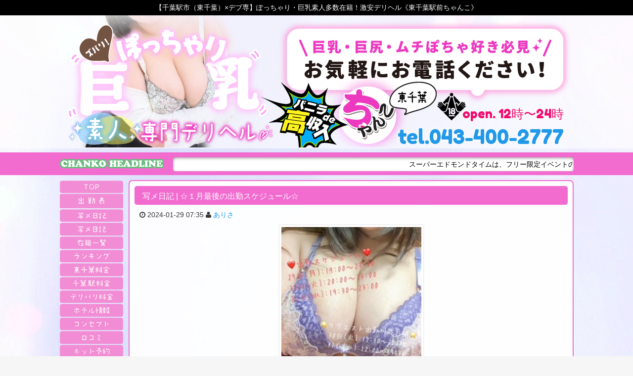

--- FILE ---
content_type: text/html; charset=UTF-8
request_url: https://love40-chanko.com/photodiary/926529/
body_size: 18713
content:
<!DOCTYPE html>
<html dir="ltr" lang="ja">
<head>
<meta charset="UTF-8">
<meta name="description" content="" />
<link rel="icon" href="https://love40-chanko.com/wp-content/uploads/2020/04/cropped-4a332f05ade4ac7bb3c46c472cb5eac8-150x150.png" sizes="32x32" />
<link rel="icon" href="https://love40-chanko.com/wp-content/uploads/2020/04/cropped-4a332f05ade4ac7bb3c46c472cb5eac8-300x300.png" sizes="192x192" />
<link rel="apple-touch-icon" href="https://love40-chanko.com/wp-content/uploads/2020/04/cropped-4a332f05ade4ac7bb3c46c472cb5eac8-180x180.png" />
<meta name="msapplication-TileImage" content="https://love40-chanko.com/wp-content/uploads/2020/04/cropped-4a332f05ade4ac7bb3c46c472cb5eac8-300x300.png" />
<meta name="viewport" content="width=device-width,initial-scale=1,user-scalable=no">
<style type="text/css">
body {
background-image: url(https://love40-chanko.com/wp-content/uploads/2024/07/8988d5360bf6c19418b5a147bb8bd6d3.jpg)!important;
}
</style>
<title>☆１月最後の出勤スケジュール☆ &#8211; ぽっちゃり巨乳素人のデリバリーヘルス「東千葉駅前ちゃんこ」</title>
<meta name='robots' content='max-image-preview:large' />
<script id="wpp-js" src="https://love40-chanko.com/wp-content/plugins/wordpress-popular-posts/assets/js/wpp.min.js?ver=7.1.0" data-sampling="0" data-sampling-rate="100" data-api-url="https://love40-chanko.com/wp-json/wordpress-popular-posts" data-post-id="926529" data-token="43071056d7" data-lang="0" data-debug="0" type="text/javascript"></script>
<link rel='dns-prefetch' href='//fonts.googleapis.com' />
<link rel="alternate" type="application/rss+xml" title="ぽっちゃり巨乳素人のデリバリーヘルス「東千葉駅前ちゃんこ」 &raquo; フィード" href="https://love40-chanko.com/feed/" />
<link rel="alternate" type="application/rss+xml" title="ぽっちゃり巨乳素人のデリバリーヘルス「東千葉駅前ちゃんこ」 &raquo; コメントフィード" href="https://love40-chanko.com/comments/feed/" />
<link rel="alternate" type="application/rss+xml" title="ぽっちゃり巨乳素人のデリバリーヘルス「東千葉駅前ちゃんこ」 &raquo; ☆１月最後の出勤スケジュール☆ のコメントのフィード" href="https://love40-chanko.com/photodiary/926529/feed/" />
<script type="text/javascript">
window._wpemojiSettings = {"baseUrl":"https:\/\/s.w.org\/images\/core\/emoji\/14.0.0\/72x72\/","ext":".png","svgUrl":"https:\/\/s.w.org\/images\/core\/emoji\/14.0.0\/svg\/","svgExt":".svg","source":{"concatemoji":"https:\/\/love40-chanko.com\/wp-includes\/js\/wp-emoji-release.min.js?ver=dd8bd9ab1319fc0a646e4e68b93638d9"}};
/*! This file is auto-generated */
!function(e,a,t){var n,r,o,i=a.createElement("canvas"),p=i.getContext&&i.getContext("2d");function s(e,t){p.clearRect(0,0,i.width,i.height),p.fillText(e,0,0);e=i.toDataURL();return p.clearRect(0,0,i.width,i.height),p.fillText(t,0,0),e===i.toDataURL()}function c(e){var t=a.createElement("script");t.src=e,t.defer=t.type="text/javascript",a.getElementsByTagName("head")[0].appendChild(t)}for(o=Array("flag","emoji"),t.supports={everything:!0,everythingExceptFlag:!0},r=0;r<o.length;r++)t.supports[o[r]]=function(e){if(p&&p.fillText)switch(p.textBaseline="top",p.font="600 32px Arial",e){case"flag":return s("\ud83c\udff3\ufe0f\u200d\u26a7\ufe0f","\ud83c\udff3\ufe0f\u200b\u26a7\ufe0f")?!1:!s("\ud83c\uddfa\ud83c\uddf3","\ud83c\uddfa\u200b\ud83c\uddf3")&&!s("\ud83c\udff4\udb40\udc67\udb40\udc62\udb40\udc65\udb40\udc6e\udb40\udc67\udb40\udc7f","\ud83c\udff4\u200b\udb40\udc67\u200b\udb40\udc62\u200b\udb40\udc65\u200b\udb40\udc6e\u200b\udb40\udc67\u200b\udb40\udc7f");case"emoji":return!s("\ud83e\udef1\ud83c\udffb\u200d\ud83e\udef2\ud83c\udfff","\ud83e\udef1\ud83c\udffb\u200b\ud83e\udef2\ud83c\udfff")}return!1}(o[r]),t.supports.everything=t.supports.everything&&t.supports[o[r]],"flag"!==o[r]&&(t.supports.everythingExceptFlag=t.supports.everythingExceptFlag&&t.supports[o[r]]);t.supports.everythingExceptFlag=t.supports.everythingExceptFlag&&!t.supports.flag,t.DOMReady=!1,t.readyCallback=function(){t.DOMReady=!0},t.supports.everything||(n=function(){t.readyCallback()},a.addEventListener?(a.addEventListener("DOMContentLoaded",n,!1),e.addEventListener("load",n,!1)):(e.attachEvent("onload",n),a.attachEvent("onreadystatechange",function(){"complete"===a.readyState&&t.readyCallback()})),(e=t.source||{}).concatemoji?c(e.concatemoji):e.wpemoji&&e.twemoji&&(c(e.twemoji),c(e.wpemoji)))}(window,document,window._wpemojiSettings);
</script>
<style type="text/css">
img.wp-smiley,
img.emoji {
	display: inline !important;
	border: none !important;
	box-shadow: none !important;
	height: 1em !important;
	width: 1em !important;
	margin: 0 0.07em !important;
	vertical-align: -0.1em !important;
	background: none !important;
	padding: 0 !important;
}
</style>
	<link rel='stylesheet' id='wp-block-library-css' href='https://love40-chanko.com/wp-includes/css/dist/block-library/style.min.css?ver=dd8bd9ab1319fc0a646e4e68b93638d9' type='text/css' media='all' />
<link rel='stylesheet' id='classic-theme-styles-css' href='https://love40-chanko.com/wp-includes/css/classic-themes.min.css?ver=dd8bd9ab1319fc0a646e4e68b93638d9' type='text/css' media='all' />
<style id='global-styles-inline-css' type='text/css'>
body{--wp--preset--color--black: #000000;--wp--preset--color--cyan-bluish-gray: #abb8c3;--wp--preset--color--white: #ffffff;--wp--preset--color--pale-pink: #f78da7;--wp--preset--color--vivid-red: #cf2e2e;--wp--preset--color--luminous-vivid-orange: #ff6900;--wp--preset--color--luminous-vivid-amber: #fcb900;--wp--preset--color--light-green-cyan: #7bdcb5;--wp--preset--color--vivid-green-cyan: #00d084;--wp--preset--color--pale-cyan-blue: #8ed1fc;--wp--preset--color--vivid-cyan-blue: #0693e3;--wp--preset--color--vivid-purple: #9b51e0;--wp--preset--gradient--vivid-cyan-blue-to-vivid-purple: linear-gradient(135deg,rgba(6,147,227,1) 0%,rgb(155,81,224) 100%);--wp--preset--gradient--light-green-cyan-to-vivid-green-cyan: linear-gradient(135deg,rgb(122,220,180) 0%,rgb(0,208,130) 100%);--wp--preset--gradient--luminous-vivid-amber-to-luminous-vivid-orange: linear-gradient(135deg,rgba(252,185,0,1) 0%,rgba(255,105,0,1) 100%);--wp--preset--gradient--luminous-vivid-orange-to-vivid-red: linear-gradient(135deg,rgba(255,105,0,1) 0%,rgb(207,46,46) 100%);--wp--preset--gradient--very-light-gray-to-cyan-bluish-gray: linear-gradient(135deg,rgb(238,238,238) 0%,rgb(169,184,195) 100%);--wp--preset--gradient--cool-to-warm-spectrum: linear-gradient(135deg,rgb(74,234,220) 0%,rgb(151,120,209) 20%,rgb(207,42,186) 40%,rgb(238,44,130) 60%,rgb(251,105,98) 80%,rgb(254,248,76) 100%);--wp--preset--gradient--blush-light-purple: linear-gradient(135deg,rgb(255,206,236) 0%,rgb(152,150,240) 100%);--wp--preset--gradient--blush-bordeaux: linear-gradient(135deg,rgb(254,205,165) 0%,rgb(254,45,45) 50%,rgb(107,0,62) 100%);--wp--preset--gradient--luminous-dusk: linear-gradient(135deg,rgb(255,203,112) 0%,rgb(199,81,192) 50%,rgb(65,88,208) 100%);--wp--preset--gradient--pale-ocean: linear-gradient(135deg,rgb(255,245,203) 0%,rgb(182,227,212) 50%,rgb(51,167,181) 100%);--wp--preset--gradient--electric-grass: linear-gradient(135deg,rgb(202,248,128) 0%,rgb(113,206,126) 100%);--wp--preset--gradient--midnight: linear-gradient(135deg,rgb(2,3,129) 0%,rgb(40,116,252) 100%);--wp--preset--duotone--dark-grayscale: url('#wp-duotone-dark-grayscale');--wp--preset--duotone--grayscale: url('#wp-duotone-grayscale');--wp--preset--duotone--purple-yellow: url('#wp-duotone-purple-yellow');--wp--preset--duotone--blue-red: url('#wp-duotone-blue-red');--wp--preset--duotone--midnight: url('#wp-duotone-midnight');--wp--preset--duotone--magenta-yellow: url('#wp-duotone-magenta-yellow');--wp--preset--duotone--purple-green: url('#wp-duotone-purple-green');--wp--preset--duotone--blue-orange: url('#wp-duotone-blue-orange');--wp--preset--font-size--small: 13px;--wp--preset--font-size--medium: 20px;--wp--preset--font-size--large: 36px;--wp--preset--font-size--x-large: 42px;--wp--preset--spacing--20: 0.44rem;--wp--preset--spacing--30: 0.67rem;--wp--preset--spacing--40: 1rem;--wp--preset--spacing--50: 1.5rem;--wp--preset--spacing--60: 2.25rem;--wp--preset--spacing--70: 3.38rem;--wp--preset--spacing--80: 5.06rem;--wp--preset--shadow--natural: 6px 6px 9px rgba(0, 0, 0, 0.2);--wp--preset--shadow--deep: 12px 12px 50px rgba(0, 0, 0, 0.4);--wp--preset--shadow--sharp: 6px 6px 0px rgba(0, 0, 0, 0.2);--wp--preset--shadow--outlined: 6px 6px 0px -3px rgba(255, 255, 255, 1), 6px 6px rgba(0, 0, 0, 1);--wp--preset--shadow--crisp: 6px 6px 0px rgba(0, 0, 0, 1);}:where(.is-layout-flex){gap: 0.5em;}body .is-layout-flow > .alignleft{float: left;margin-inline-start: 0;margin-inline-end: 2em;}body .is-layout-flow > .alignright{float: right;margin-inline-start: 2em;margin-inline-end: 0;}body .is-layout-flow > .aligncenter{margin-left: auto !important;margin-right: auto !important;}body .is-layout-constrained > .alignleft{float: left;margin-inline-start: 0;margin-inline-end: 2em;}body .is-layout-constrained > .alignright{float: right;margin-inline-start: 2em;margin-inline-end: 0;}body .is-layout-constrained > .aligncenter{margin-left: auto !important;margin-right: auto !important;}body .is-layout-constrained > :where(:not(.alignleft):not(.alignright):not(.alignfull)){max-width: var(--wp--style--global--content-size);margin-left: auto !important;margin-right: auto !important;}body .is-layout-constrained > .alignwide{max-width: var(--wp--style--global--wide-size);}body .is-layout-flex{display: flex;}body .is-layout-flex{flex-wrap: wrap;align-items: center;}body .is-layout-flex > *{margin: 0;}:where(.wp-block-columns.is-layout-flex){gap: 2em;}.has-black-color{color: var(--wp--preset--color--black) !important;}.has-cyan-bluish-gray-color{color: var(--wp--preset--color--cyan-bluish-gray) !important;}.has-white-color{color: var(--wp--preset--color--white) !important;}.has-pale-pink-color{color: var(--wp--preset--color--pale-pink) !important;}.has-vivid-red-color{color: var(--wp--preset--color--vivid-red) !important;}.has-luminous-vivid-orange-color{color: var(--wp--preset--color--luminous-vivid-orange) !important;}.has-luminous-vivid-amber-color{color: var(--wp--preset--color--luminous-vivid-amber) !important;}.has-light-green-cyan-color{color: var(--wp--preset--color--light-green-cyan) !important;}.has-vivid-green-cyan-color{color: var(--wp--preset--color--vivid-green-cyan) !important;}.has-pale-cyan-blue-color{color: var(--wp--preset--color--pale-cyan-blue) !important;}.has-vivid-cyan-blue-color{color: var(--wp--preset--color--vivid-cyan-blue) !important;}.has-vivid-purple-color{color: var(--wp--preset--color--vivid-purple) !important;}.has-black-background-color{background-color: var(--wp--preset--color--black) !important;}.has-cyan-bluish-gray-background-color{background-color: var(--wp--preset--color--cyan-bluish-gray) !important;}.has-white-background-color{background-color: var(--wp--preset--color--white) !important;}.has-pale-pink-background-color{background-color: var(--wp--preset--color--pale-pink) !important;}.has-vivid-red-background-color{background-color: var(--wp--preset--color--vivid-red) !important;}.has-luminous-vivid-orange-background-color{background-color: var(--wp--preset--color--luminous-vivid-orange) !important;}.has-luminous-vivid-amber-background-color{background-color: var(--wp--preset--color--luminous-vivid-amber) !important;}.has-light-green-cyan-background-color{background-color: var(--wp--preset--color--light-green-cyan) !important;}.has-vivid-green-cyan-background-color{background-color: var(--wp--preset--color--vivid-green-cyan) !important;}.has-pale-cyan-blue-background-color{background-color: var(--wp--preset--color--pale-cyan-blue) !important;}.has-vivid-cyan-blue-background-color{background-color: var(--wp--preset--color--vivid-cyan-blue) !important;}.has-vivid-purple-background-color{background-color: var(--wp--preset--color--vivid-purple) !important;}.has-black-border-color{border-color: var(--wp--preset--color--black) !important;}.has-cyan-bluish-gray-border-color{border-color: var(--wp--preset--color--cyan-bluish-gray) !important;}.has-white-border-color{border-color: var(--wp--preset--color--white) !important;}.has-pale-pink-border-color{border-color: var(--wp--preset--color--pale-pink) !important;}.has-vivid-red-border-color{border-color: var(--wp--preset--color--vivid-red) !important;}.has-luminous-vivid-orange-border-color{border-color: var(--wp--preset--color--luminous-vivid-orange) !important;}.has-luminous-vivid-amber-border-color{border-color: var(--wp--preset--color--luminous-vivid-amber) !important;}.has-light-green-cyan-border-color{border-color: var(--wp--preset--color--light-green-cyan) !important;}.has-vivid-green-cyan-border-color{border-color: var(--wp--preset--color--vivid-green-cyan) !important;}.has-pale-cyan-blue-border-color{border-color: var(--wp--preset--color--pale-cyan-blue) !important;}.has-vivid-cyan-blue-border-color{border-color: var(--wp--preset--color--vivid-cyan-blue) !important;}.has-vivid-purple-border-color{border-color: var(--wp--preset--color--vivid-purple) !important;}.has-vivid-cyan-blue-to-vivid-purple-gradient-background{background: var(--wp--preset--gradient--vivid-cyan-blue-to-vivid-purple) !important;}.has-light-green-cyan-to-vivid-green-cyan-gradient-background{background: var(--wp--preset--gradient--light-green-cyan-to-vivid-green-cyan) !important;}.has-luminous-vivid-amber-to-luminous-vivid-orange-gradient-background{background: var(--wp--preset--gradient--luminous-vivid-amber-to-luminous-vivid-orange) !important;}.has-luminous-vivid-orange-to-vivid-red-gradient-background{background: var(--wp--preset--gradient--luminous-vivid-orange-to-vivid-red) !important;}.has-very-light-gray-to-cyan-bluish-gray-gradient-background{background: var(--wp--preset--gradient--very-light-gray-to-cyan-bluish-gray) !important;}.has-cool-to-warm-spectrum-gradient-background{background: var(--wp--preset--gradient--cool-to-warm-spectrum) !important;}.has-blush-light-purple-gradient-background{background: var(--wp--preset--gradient--blush-light-purple) !important;}.has-blush-bordeaux-gradient-background{background: var(--wp--preset--gradient--blush-bordeaux) !important;}.has-luminous-dusk-gradient-background{background: var(--wp--preset--gradient--luminous-dusk) !important;}.has-pale-ocean-gradient-background{background: var(--wp--preset--gradient--pale-ocean) !important;}.has-electric-grass-gradient-background{background: var(--wp--preset--gradient--electric-grass) !important;}.has-midnight-gradient-background{background: var(--wp--preset--gradient--midnight) !important;}.has-small-font-size{font-size: var(--wp--preset--font-size--small) !important;}.has-medium-font-size{font-size: var(--wp--preset--font-size--medium) !important;}.has-large-font-size{font-size: var(--wp--preset--font-size--large) !important;}.has-x-large-font-size{font-size: var(--wp--preset--font-size--x-large) !important;}
.wp-block-navigation a:where(:not(.wp-element-button)){color: inherit;}
:where(.wp-block-columns.is-layout-flex){gap: 2em;}
.wp-block-pullquote{font-size: 1.5em;line-height: 1.6;}
</style>
<link rel='stylesheet' id='diary-post-retrieve-css' href='https://love40-chanko.com/wp-content/plugins/castpro5.1-diary-post/includes/ktai-entry/inc/retrieve.php?ver=1.0.0' type='text/css' media='all' />
<link rel='stylesheet' id='widgetopts-styles-css' href='https://love40-chanko.com/wp-content/plugins/widget-options/assets/css/widget-options.css?ver=4.0.7' type='text/css' media='all' />
<link rel='stylesheet' id='wp-postratings-css' href='https://love40-chanko.com/wp-content/plugins/wp-postratings/css/postratings-css.css?ver=1.91.2' type='text/css' media='all' />
<link rel='stylesheet' id='wordpress-popular-posts-css-css' href='https://love40-chanko.com/wp-content/plugins/wordpress-popular-posts/assets/css/wpp.css?ver=7.1.0' type='text/css' media='all' />
<link rel='stylesheet' id='swiper-css' href='https://love40-chanko.com/wp-content/themes/010cubizm-line/lib/swiper/css/swiper.min.css?ver=3.4.0' type='text/css' media='all' />
<link rel='stylesheet' id='owlcarousel-css' href='https://love40-chanko.com/wp-content/themes/010cubizm-line/lib/owlcarousel/assets/owl.carousel.min.css?ver=2.2.0' type='text/css' media='all' />
<link rel='stylesheet' id='owlc-theme-default-css' href='https://love40-chanko.com/wp-content/themes/010cubizm-line/lib/owlcarousel/assets/owl.theme.default.min.css?ver=2.2.0' type='text/css' media='all' />
<link rel='stylesheet' id='cubizm-line-style-css' href='https://love40-chanko.com/wp-content/themes/010cubizm-line/style.css?ver=20190625' type='text/css' media='all' />
<link rel='stylesheet' id='cubizm-line-theme-option-css' href='https://love40-chanko.com/wp-content/themes/010cubizm-line/css/theme-option.css?ver=1.0' type='text/css' media='all' />
<link rel='stylesheet' id='earlyaccess-css' href='https://fonts.googleapis.com/earlyaccess/mplus1p.css?ver=1.0' type='text/css' media='all' />
<link rel='stylesheet' id='font-awesome-css' href='https://love40-chanko.com/wp-content/themes/010cubizm-line/fonts/font-awesome/css/font-awesome.min.css?ver=dd8bd9ab1319fc0a646e4e68b93638d9' type='text/css' media='all' />
<link rel='stylesheet' id='drawer-css' href='https://love40-chanko.com/wp-content/themes/010cubizm-line/lib/drawer/dist/css/drawer.css?ver=20190702' type='text/css' media='all' />
<link rel='stylesheet' id='flexslider-style-css' href='https://love40-chanko.com/wp-content/themes/010cubizm-line/lib/flexslider/css/flexslider.css?ver=1.2.5' type='text/css' media='all' />
<link rel='stylesheet' id='animate-css' href='https://love40-chanko.com/wp-content/themes/010cubizm-line/css/animate.min.css?ver=3.1.0' type='text/css' media='all' />
<link rel='stylesheet' id='slick-style-css' href='https://love40-chanko.com/wp-content/themes/010cubizm-line/css/slick.css?ver=1.2.5' type='text/css' media='all' />
<link rel='stylesheet' id='slick-theme-style-css' href='https://love40-chanko.com/wp-content/themes/010cubizm-line/css/slick-theme.css?ver=1.2.5' type='text/css' media='all' />
<link rel='stylesheet' id='cubizm-line-child-style-css' href='https://love40-chanko.com/wp-content/themes/010cubizm-line_child/style.css?ver=dd8bd9ab1319fc0a646e4e68b93638d9' type='text/css' media='all' />
<link rel='stylesheet' id='kirki_google_fonts-css' href='https://fonts.googleapis.com/css?family=Roboto%3Aregular&#038;subset' type='text/css' media='all' />
<script type='text/javascript' src='//ajax.googleapis.com/ajax/libs/jquery/2.2.4/jquery.min.js' id='jquery-js'></script>
<script type='text/javascript' src='https://love40-chanko.com/wp-content/themes/010cubizm-line/js/modernizr-custom.js?ver=3.3.1' id='modernizr-custom-js'></script>
<script type='text/javascript' src='https://love40-chanko.com/wp-content/themes/010cubizm-line/lib/flexslider/js/jquery.flexslider-min.js?ver=1.0' id='flexslider-scripts-js'></script>
<script type='text/javascript' src='https://love40-chanko.com/wp-content/themes/010cubizm-line/js/jquery.simpleTicker.js?ver=1.0' id='jquery.simpleTicker-js'></script>
<script type='text/javascript' src='https://love40-chanko.com/wp-content/themes/010cubizm-line/js/jquery.easings.min.js?ver=1.9.2' id='jquery-easings-js'></script>
<script type='text/javascript' src='https://love40-chanko.com/wp-content/themes/010cubizm-line/js/slick.min.js?ver=1.0' id='fslick-scripts-js'></script>
<script type='text/javascript' src='https://love40-chanko.com/wp-content/themes/010cubizm-line/js/lazysizes.min.js?ver=3.0.0' id='lazysizes-js'></script>
<script type='text/javascript' src='https://love40-chanko.com/wp-content/themes/010cubizm-line/js/ls.bgset.min.js?ver=3.0.0' id='ls.bgset-js'></script>
<script type='text/javascript' src='https://love40-chanko.com/wp-content/themes/010cubizm-line/js/ls.aspectratio.min.js?ver=3.0.0' id='ls.aspectratio-js'></script>
<script type='text/javascript' src='https://love40-chanko.com/wp-content/themes/010cubizm-line/js/machihime_list.js?ver=1.0' id='machihime-js'></script>
<script type='text/javascript' src='https://love40-chanko.com/wp-content/themes/010cubizm-line/js/jquery.matchHeight-min.js?ver=0.7.0' id='matchHeight-js'></script>
<!--[if lt IE 9]>
<script type='text/javascript' src='https://love40-chanko.com/wp-content/themes/010cubizm-line/js/html5shiv.min.js?ver=3.7.3' id='html5shiv-js'></script>
<![endif]-->
<link rel="https://api.w.org/" href="https://love40-chanko.com/wp-json/" /><link rel="EditURI" type="application/rsd+xml" title="RSD" href="https://love40-chanko.com/xmlrpc.php?rsd" />
<link rel="wlwmanifest" type="application/wlwmanifest+xml" href="https://love40-chanko.com/wp-includes/wlwmanifest.xml" />

<link rel="canonical" href="https://love40-chanko.com/photodiary/926529/" />
<link rel='shortlink' href='https://love40-chanko.com/?p=926529' />
<link rel="alternate" type="application/json+oembed" href="https://love40-chanko.com/wp-json/oembed/1.0/embed?url=https%3A%2F%2Flove40-chanko.com%2Fphotodiary%2F926529%2F" />
<link rel="alternate" type="text/xml+oembed" href="https://love40-chanko.com/wp-json/oembed/1.0/embed?url=https%3A%2F%2Flove40-chanko.com%2Fphotodiary%2F926529%2F&#038;format=xml" />
            <style id="wpp-loading-animation-styles">@-webkit-keyframes bgslide{from{background-position-x:0}to{background-position-x:-200%}}@keyframes bgslide{from{background-position-x:0}to{background-position-x:-200%}}.wpp-widget-block-placeholder,.wpp-shortcode-placeholder{margin:0 auto;width:60px;height:3px;background:#dd3737;background:linear-gradient(90deg,#dd3737 0%,#571313 10%,#dd3737 100%);background-size:200% auto;border-radius:3px;-webkit-animation:bgslide 1s infinite linear;animation:bgslide 1s infinite linear}</style>
            <meta property="og:title" content="☆１月最後の出勤スケジュール☆" />
<meta property="og:description" content="おはようございます♪ありさですです❤️ 1月最後の出勤スケジュールが決まりましたのでお知らせします❤️ ❤️出勤スケジュール❤️ 29日(月):19:00〜23:00 30日(火):20:00〜23:" />
<meta property="og:type" content="article" />
<meta property="og:url" content="https://love40-chanko.com/photodiary/926529/" />
<meta property="og:image" content="https://love40-chanko.com/wp-content/uploads/2024/01/image0_185.jpeg" />
<meta property="og:site_name" content="ぽっちゃり巨乳素人のデリバリーヘルス「東千葉駅前ちゃんこ」" />
<meta name="twitter:card" content="summary_large_image" />
<meta name="twitter:site" content="@love40_chanko" />
<meta property="og:locale" content="ja_JP" />
<style type="text/css">.recentcomments a{display:inline !important;padding:0 !important;margin:0 !important;}</style><link rel="icon" href="https://love40-chanko.com/wp-content/uploads/2020/04/cropped-4a332f05ade4ac7bb3c46c472cb5eac8-150x150.png" sizes="32x32" />
<link rel="icon" href="https://love40-chanko.com/wp-content/uploads/2020/04/cropped-4a332f05ade4ac7bb3c46c472cb5eac8-300x300.png" sizes="192x192" />
<link rel="apple-touch-icon" href="https://love40-chanko.com/wp-content/uploads/2020/04/cropped-4a332f05ade4ac7bb3c46c472cb5eac8-180x180.png" />
<meta name="msapplication-TileImage" content="https://love40-chanko.com/wp-content/uploads/2020/04/cropped-4a332f05ade4ac7bb3c46c472cb5eac8-300x300.png" />

<!-- Google tag (gtag.js) -->
<script async src="https://www.googletagmanager.com/gtag/js?id=G-FWVSJWFRHP"></script>
<script>
  window.dataLayer = window.dataLayer || [];
  function gtag(){dataLayer.push(arguments);}
  gtag('js', new Date());

  gtag('config', 'G-FWVSJWFRHP');
</script>

<!-- Google tag (gtag.js) -->
<script async src="https://www.googletagmanager.com/gtag/js?id=G-FWSGJD5P7X"></script>
<script>
  window.dataLayer = window.dataLayer || [];
  function gtag(){dataLayer.push(arguments);}
  gtag('js', new Date());

  gtag('config', 'G-FWSGJD5P7X');
</script>


<script>
		jQuery( function ( $ ) {
			jQuery( '.flexslider' ).flexslider( {
				animation: "slide",
				slideshow: true,
				slideshowSpeed: 4000,
				directionNav: true,
			} );
		} );
	</script>
<link href="https://fonts.googleapis.com/css?family=Fredoka+One" rel="stylesheet">
</head>

<body class="photodiary-template-default single single-photodiary postid-926529 drawer drawer--right drawer-close">
<div class="container">
<!-- start .container -->
<header id="header"> 
  <!-- start #header -->
  <div class="header-over">
	  【千葉駅市（東千葉）×デブ専】ぽっちゃり・巨乳素人多数在籍！激安デリヘル《東千葉駅前ちゃんこ》
</div>
  <div class="row">


<h1>ありさ の写メ日記 - 千葉デリヘルのデブ専激安「ぽっちゃりちゃんこ」</h1>


      <div id="header-inc">
      <div id="header-section" class="wf-nicomoji clearfix">
        <div class="shop-info open">open.
          12時〜24時        </div>
        <div class="shop-info shop-tel"> <span class="tel show-for-medium"><a href="tel:043-400-2777">tel.043-400-2777</a></span>
          <div class="show-for-small-only smart-tel"> <a href="tel:043-400-2777" onclick="ga('send', 'event', 'click', 'tel-tap');"> <i class="fa fa-phone" aria-hidden="true"></i> お店にTEL</a> </div>
        </div>
      </div>
    </div>






  </div>
  <div id="ticker">
    <div id="ticker_inner" class="row">
      <div id="ticker_text"></div>
      <div id="ticker_content">
        <div class="ticker">
          <ul>
                                    <li>
              <marquee>
              スーパーエドモンドタイムは、フリー限定イベントの激アツチャンス！50分コース5000円！1分100円でデリヘル業界最安値！ご指名なしフリーのご案内がなんと！50分5千円ポッキリでごわすっ！※50分フリー限定イベントは、写真指名はできません。東千葉駅前限定              </marquee>
            </li>
                                  </ul>
        </div>
      </div>
    </div>
  </div>
</header>

<!-- end #header -->
<!-- menu start -->
<div id="smart-menu"> 
<!--   <div class="smart-menu-li-6"><a href="https://love40-chanko.com/schedule"> <img src="/wp-content/uploads/2020/09/smt_menu_icon_two_syukin.png" alt="千葉デリヘルキャスト出勤表" /> </a></div> -->
	<div class="smart-menu-li-6"><a href="https://fujoho.jp/index.php?p=shop_info&id=48124" rel="nofollow" target="_blank"> <img src="/wp-content/uploads/2020/09/smt_menu_icon_two_syukin.png" alt="風俗情報局バージョン出勤表" /> </a></div>
  <div class="smart-menu-li-6"><a href="https://love40-chanko.com/photodiary"> <img src="/wp-content/uploads/2020/09/smt_menu_icon_two_syame.png" alt="デブ専写メ日記" /> </a></div>
  <div class="smart-menu-li-8"><a href="https://kanto.qzin.jp/cbchanko/?v=official" rel="nofollow" target=”_blank”> <img src="/wp-content/uploads/2020/09/smt_menu_icon_8_kyuujin.png" alt="ぽっちゃりデブ専デリヘル求人" /> </a></div>
  <div class="smart-menu-li-4"><a href="https://love40-chanko.com/top"> <img src="/wp-content/uploads/2020/09/smt_menu_icon_one_top.png" alt="ぽっちゃりデブ専TOP" /> </a></div>
</div>
<!-- menu end -->




<div class="column row"> 
  <!-- start breadcrumb -->
  <ul id="crumbs" class="no-bullet clearfix" itemscope itemtype="http://schema.org/BreadcrumbList"><li itemprop="itemListElement" itemscope itemtype="http://schema.org/ListItem"><a class="bread-link bread-home" href="https://love40-chanko.com"><span itemprop="name"><i class="fa fa-home"></i>Home</span></a><meta itemprop="position" content="1" /></li><li><i class="fa fa-angle-right" aria-hidden="true"></i></li><li itemprop="itemListElement" itemscope itemtype="http://schema.org/ListItem"><a class="bread-cat bread-custom-post-type-photodiary" href="https://love40-chanko.com/photodiary/" title="写メ日記" itemprop="url"><span itemprop="title">写メ日記</span></a><meta itemprop="position" content="2" /></li><li><i class="fa fa-angle-right" aria-hidden="true"></i></li><li itemprop="itemListElement" itemscope itemtype="http://schema.org/ListItem"><span class="bread-current bread-926529" title="☆１月最後の出勤スケジュール☆">☆１月最後の出勤スケジュール☆</span><meta itemprop="position" content="3" /></li></ul>  <!-- end breadcrumb --> 
</div>

<div id="main-content" class="row">
<!-- start #main-content -->
<div id="primary" class="">
<!-- start #primary -->
<main id="single-photodiary"  class="page-frame" role="main"><!-- start single event -->
<article id="post-926529" class="post-926529 photodiary type-photodiary status-publish has-post-thumbnail hentry">
<div class="entry-header">
<h2 class="page-title"><span class="title-name" property="name">写メ日記 | ☆１月最後の出勤スケジュール☆</span></h2>
</div>
<div class="entry-content row columns">
<div class="entry-header small-12 columns">
<!--<div class="entry-title">☆１月最後の出勤スケジュール☆</div>-->
<div class="entry-date">
<span class="diary-date"><span class="posted-on"><i class="fa fa-clock-o" aria-hidden="true"></i> <time class="entry-date published" datetime="2024-01-29T07:35:26+09:00">2024-01-29 07:35</time><time class="updated hide" datetime="2024-01-28T22:35:26+00:00">2024-01-28 22:35</time></span> </span> <span class="diary-author 897338"><i class="fa fa-user"></i> <a href="https://love40-chanko.com/cast/897338/">ありさ</a></span>
</div>
</div><!-- .entry-header -->
<!---->

<div class="photodiary-thumb small-12 medium-12 columns text-center">
<img src="[data-uri]" data-src="https://love40-chanko.com/wp-content/uploads/2024/01/image0_185-291x300.jpeg" alt="☆１月最後の出勤スケジュール☆" width="291" height="300" data-aspectratio="291/300" class="thumbnail lazyload"><div class="photodiary-section2">
<div class="cast-name">ありさ</div>
<div class="cast-size"><span class="cast-size">B105 (H) W94 H103</span></div>
<div class="cast-weight"><span class="weight"><span class="cast-weight">身長155cm 体重73kg</span></span></div>
<hr>
</div>
</div>
<!---->
<div class="photodiary-content small-12 medium-12 columns"><p><img decoding="async" class="decoration-image" alt="image0_185.jpeg" src="https://love40-chanko.com/wp-content/uploads/2024/01/image0_185.jpeg"><br />
おはようございます♪ありさですです❤️</p>
<p>1月最後の出勤スケジュールが決まりましたのでお知らせします❤️</p>
<p>❤️出勤スケジュール❤️</p>
<p>29日(月):19:00〜23:00</p>
<p>30日(火):20:00〜23:00</p>
<p>31日(水):19:30〜23:00</p>
<p>とさせて頂きます❤️</p>
<p>⭐️リクエスト出勤可能日時⭐️</p>
<p>30日(火):17:30〜20:00</p>
<p>31日(水):12:00〜19:30</p>
<p>となります⭐️</p>
<p>木曜日以降の出勤については本職のシフトが出来次第、連絡させて頂きます♪</p>
<p>また、２月のこの日にお願いしたいというお兄様❤️平日でしたら昼間でも1/30(火)明日までにご連絡頂ければその時間調整できますので、お気軽にお問い合わせ下さい☆X,InstagramのDM,オキニトークお待ちしてます❤️</p>
<p>今週も宜しくお願い致します♪</p>
<p>お誘いお待ちしてます❤️</p>
<p>X→@arisachanko0315</p>
<p>​​​​​​​Instagram→@ARISA_315CHANKO</p>
	
<div id="post-ratings-926529" class="post-ratings" itemscope itemtype="https://schema.org/Article" data-nonce="a1538ca877"><img id="rating_926529_1" src="https://love40-chanko.com/wp-content/plugins/wp-postratings/images/heart/rating_1_off.gif" alt="♡で評価" title="♡で評価" onmouseover="current_rating(926529, 1, '♡で評価');" onmouseout="ratings_off(0, 0, 0);" onclick="rate_post();" onkeypress="rate_post();" style="cursor: pointer; border: 0px;" /> (まだ♡がありません)<br /><span class="post-ratings-text" id="ratings_926529_text"></span><meta itemprop="name" content="☆１月最後の出勤スケジュール☆" /><meta itemprop="headline" content="☆１月最後の出勤スケジュール☆" /><meta itemprop="description" content="
おはようございます♪ありさですです❤️




1月最後の出勤スケジュールが決まりましたのでお知らせします❤️




❤️出勤スケジュール❤️



29日(月):19:00〜23:00



30日(火):20:00〜23:00



31日(水):19:30〜23:00




とさせて頂きます❤️




⭐️リクエスト出勤可能日時⭐️



30日(火):17:30〜20:00



..." /><meta itemprop="datePublished" content="2024-01-29T07:35:26+09:00" /><meta itemprop="dateModified" content="2024-01-29T07:39:39+09:00" /><meta itemprop="url" content="https://love40-chanko.com/photodiary/926529/" /><meta itemprop="author" content="ありさ" /><meta itemprop="mainEntityOfPage" content="https://love40-chanko.com/photodiary/926529/" /><div style="display: none;" itemprop="image" itemscope itemtype="https://schema.org/ImageObject"><meta itemprop="url" content="https://love40-chanko.com/wp-content/uploads/2024/01/image0_185-150x150.jpeg" /><meta itemprop="width" content="150" /><meta itemprop="height" content="150" /></div><div style="display: none;" itemprop="publisher" itemscope itemtype="https://schema.org/Organization"><meta itemprop="name" content="ぽっちゃり巨乳素人のデリバリーヘルス「東千葉駅前ちゃんこ」" /><meta itemprop="url" content="https://love40-chanko.com" /><div itemprop="logo" itemscope itemtype="https://schema.org/ImageObject"><meta itemprop="url" content="" /></div></div></div><div id="post-ratings-926529-loading" class="post-ratings-loading"><img src="https://love40-chanko.com/wp-content/plugins/wp-postratings/images/loading.gif" width="16" height="16" class="post-ratings-image" />読み込み中...</div></div>
</div>
	<div id="comments">
		<div class="page-title">コメント</div>
					<div id="respond" class="comment-respond">
		<h3 id="reply-title" class="comment-reply-title">コメントを残す <small><a rel="nofollow" id="cancel-comment-reply-link" href="/photodiary/926529/#respond" style="display:none;">コメントをキャンセル</a></small></h3><form action="https://love40-chanko.com/wp-comments-post.php" method="post" id="commentform" class="comment-form"><p class="comment-notes">気軽にコメントを頂戴できると幸いです。<br>コメントをするには名前（ニックネーム）とメールアドレスが必須となります。<br>メールとIPでスパム判定させて頂きますが個人情報が流出するようなことはございません。<br>※誹謗中傷や荒らしはご遠慮頂いますようお願いします。</p><p class="comment-form-author"><label for="author">名前 <span class="required">※</span></label> <input id="author" name="author" type="text" value="" size="30" maxlength="245" autocomplete="name" required="required" /></p>
<p class="comment-form-email"><label for="email">メール <span class="required">※</span></label> <input id="email" name="email" type="text" value="" size="30" maxlength="100" autocomplete="email" required="required" /></p>


<p class="comment-form-comment"><label for="comment">コメント <span class="required">※</span></label> <textarea id="comment" name="comment" cols="45" rows="8" maxlength="65525" required="required"></textarea></p><p class="form-submit"><input name="submit" type="submit" id="submit" class="submit" value="コメントを送信" /> <input type='hidden' name='comment_post_ID' value='926529' id='comment_post_ID' />
<input type='hidden' name='comment_parent' id='comment_parent' value='0' />
</p><p style="display: none;"><input type="hidden" id="akismet_comment_nonce" name="akismet_comment_nonce" value="d65ed887a9" /></p><p style="display: none !important;" class="akismet-fields-container" data-prefix="ak_"><label>&#916;<textarea name="ak_hp_textarea" cols="45" rows="8" maxlength="100"></textarea></label><input type="hidden" id="ak_js_1" name="ak_js" value="230"/><script>document.getElementById( "ak_js_1" ).setAttribute( "value", ( new Date() ).getTime() );</script></p></form>	</div><!-- #respond -->
		</div>
</article>
</main><!-- end single event -->
<nav class="row columns">
 </nav>


    <div class="row block-bg padding-vertical-3 margin-vertical-3">

        <div class="small-12 medium-12 columns padding-vertical-1">
          <a href="https://love40-chanko.com/cast/897338/photodiary/" rel="nofollow" class="button large radius expanded paddi_t_b_30 success">ありさの風活日記</a>
        </div>

        <div class="small-12 medium-7 columns padding-vertical-1">
            <a href="https://love40-chanko.com/cast/897338/" rel="nofollow" class="button large radius expanded paddi_t_b_30 success">ありさのプロフィール詳細</a>
        </div>

        <div class="small-12 medium-5 columns padding-vertical-1">
            <a href="https://love40-chanko.com/photodiary/" class="button large radius expanded paddi_t_b_30 success">全体の限定写メ一覧</a>
        </div>
    </div>





<div id="cp5_news-3" class="widget widget_cp5_news"><h2 class="widget-title"><span class="title-name">運営よりお知らせ新着</span></h2><ul class="row columns small-up-1 news-lists-frame no-bullet">                <li>
                    <a href="https://love40-chanko.com/2025/09/06/meil_maga_1000/">
                        <div class="row collapse">

                             <div class="news-thumb small-3 medium-3 columns text-center"><img src="[data-uri]" data-src="https://love40-chanko.com/wp-content/uploads/2025/09/ca8f0fc5-08c9-451b-96bc-5e9e1c8ce9ae-150x150.png" width="150" height="150" data-aspectratio="150/150" alt="✨1000人限定！ただいま会員様362名✨" class="thumbnail lazyload"></div><div class="news-section small-9 medium-9 columns">                            <div class="news-title">✨1000人限定！ただいま会員様362名✨</div>              
                            <div class="news-date"><span class="posted-on"><i class="fa fa-clock-o" aria-hidden="true"></i> <time class="entry-date published" datetime="2025-09-06T02:45:27+09:00">2025-09-06 02:45</time><time class="updated hide" datetime="2025-09-05T17:45:27+00:00">2025-09-05 17:45</time></span></div>                        </div>
                    </div>
                </a>
                </li>
                                <li>
                    <a href="https://love40-chanko.com/2025/05/19/kutikomi/">
                        <div class="row collapse">

                             <div class="news-thumb small-3 medium-3 columns text-center"><img src="[data-uri]" data-src="https://love40-chanko.com/wp-content/uploads/2020/12/b7665ffefdea6f0e604da76f95437137-150x150.jpg" width="150" height="150" data-aspectratio="150/150" alt="【応援お願いします】口コミ投稿で最大2,000円OFF！" class="thumbnail lazyload"></div><div class="news-section small-9 medium-9 columns">                            <div class="news-title">【応援お願いします】口コミ投稿で最大2,000円OFF！</div>              
                            <div class="news-date"><span class="posted-on"><i class="fa fa-clock-o" aria-hidden="true"></i> <time class="entry-date published" datetime="2025-05-19T16:16:17+09:00">2025-05-19 16:16</time><time class="updated hide" datetime="2025-05-19T07:16:17+00:00">2025-05-19 07:16</time></span></div>                        </div>
                    </div>
                </a>
                </li>
                                <li>
                    <a href="https://love40-chanko.com/2021/12/15/higashichibadelihel/">
                        <div class="row collapse">

                             <div class="news-thumb small-3 medium-3 columns text-center"><img src="[data-uri]" data-src="https://love40-chanko.com/wp-content/uploads/2021/12/banner800_800_hotel-150x150.jpg" width="150" height="150" data-aspectratio="150/150" alt="拠点最安値《東千葉》６件のラブホテル" class="thumbnail lazyload"></div><div class="news-section small-9 medium-9 columns">                            <div class="news-title">拠点最安値《東千葉》６件のラブホテル</div>              
                            <div class="news-date"><span class="posted-on"><i class="fa fa-clock-o" aria-hidden="true"></i> <time class="entry-date published" datetime="2021-12-15T00:06:52+09:00">2021-12-15 00:06</time><time class="updated hide" datetime="2021-12-14T15:06:52+00:00">2021-12-14 15:06</time></span></div>                        </div>
                    </div>
                </a>
                </li>
                                <li>
                    <a href="https://love40-chanko.com/2021/12/05/farst/">
                        <div class="row collapse">

                             <div class="news-thumb small-3 medium-3 columns text-center"><img src="[data-uri]" data-src="https://love40-chanko.com/wp-content/uploads/2021/12/banner800_800_farst-150x150.jpg" width="150" height="150" data-aspectratio="150/150" alt="はじめてご利用のお客様へ" class="thumbnail lazyload"></div><div class="news-section small-9 medium-9 columns">                            <div class="news-title">はじめてご利用のお客様へ</div>              
                            <div class="news-date"><span class="posted-on"><i class="fa fa-clock-o" aria-hidden="true"></i> <time class="entry-date published" datetime="2021-12-05T15:38:29+09:00">2021-12-05 15:38</time><time class="updated hide" datetime="2021-12-05T06:38:29+00:00">2021-12-05 06:38</time></span></div>                        </div>
                    </div>
                </a>
                </li>
                </ul><div class="more-link text-right"><a href="https://love40-chanko.com/category/news/">ニュース一覧へ <i class="fa fa-arrow-circle-right" aria-hidden="true"></i></a></div></div>
<div id="wpp-13" class="widget popular-posts">

</div>
<div id="cp5_slider_photodiary-4" class="widget widget_cp5_slider_photodiary"><div id="diary_slider 01" class="block-bg">
			<h2 class="widget-title"><span class="title-name">写メ日記</span><div class="diary_more"><a href="https://www.love40-chanko.com/photodiary/">もっと見る</a></div></h2><ul class="diary-slider row columns small-up-3 medium-up-4 photodiary-list-col no-bullet vertical">				<li class="columns">
					<a href="https://love40-chanko.com/photodiary/941151/">
					<div class="row collapse">
						<div class="photodiary-thumb"><img src="[data-uri]" data-src="https://love40-chanko.com/wp-content/uploads/2026/01/IMG_7263-150x150.jpeg" width="150" height="150" data-aspectratio="150/150" alt="21日は…" class="thumbnail lazyload"></div><div class="photodiary-section">						<div class="entry-title">21日は…</div>
												<div class="entry-date">
					            <div class="diary-date">1月21日00:57</div>
								<div class="diary-author">あやは</div>
								</div>
															</div>					</div>
							</a>
				</li>
								<li class="columns">
					<a href="https://love40-chanko.com/photodiary/941149/">
					<div class="row collapse">
						<div class="photodiary-thumb"><img src="[data-uri]" data-src="https://love40-chanko.com/wp-content/uploads/2026/01/IMG_7253-150x150.jpeg" width="150" height="150" data-aspectratio="150/150" alt="" class="thumbnail lazyload"></div><div class="photodiary-section">						<div class="entry-title"></div>
												<div class="entry-date">
					            <div class="diary-date">1月20日21:56</div>
								<div class="diary-author">あやは</div>
								</div>
															</div>					</div>
							</a>
				</li>
								<li class="columns">
					<a href="https://love40-chanko.com/photodiary/941147/">
					<div class="row collapse">
						<div class="photodiary-thumb"><img src="[data-uri]" data-src="https://love40-chanko.com/wp-content/uploads/2026/01/image0_5-150x150.jpeg" width="150" height="150" data-aspectratio="150/150" alt="会いたい。。。" class="thumbnail lazyload"></div><div class="photodiary-section">						<div class="entry-title">会いたい。。。</div>
												<div class="entry-date">
					            <div class="diary-date">1月20日21:32</div>
								<div class="diary-author">のあ</div>
								</div>
															</div>					</div>
							</a>
				</li>
								<li class="columns">
					<a href="https://love40-chanko.com/photodiary/941143/">
					<div class="row collapse">
						<div class="photodiary-thumb"><img src="[data-uri]" data-src="https://love40-chanko.com/wp-content/uploads/2026/01/IMG_7240-150x150.jpeg" width="150" height="150" data-aspectratio="150/150" alt="?D様?" class="thumbnail lazyload"></div><div class="photodiary-section">						<div class="entry-title">?D様?</div>
												<div class="entry-date">
					            <div class="diary-date">1月20日12:33</div>
								<div class="diary-author">あやは</div>
								</div>
															</div>					</div>
							</a>
				</li>
								<li class="columns">
					<a href="https://love40-chanko.com/photodiary/941145/">
					<div class="row collapse">
						<div class="photodiary-thumb"><img src="[data-uri]" data-src="https://love40-chanko.com/wp-content/uploads/2026/01/IMG_7246-150x150.jpeg" width="150" height="150" data-aspectratio="150/150" alt="?今日の出勤時間?" class="thumbnail lazyload"></div><div class="photodiary-section">						<div class="entry-title">?今日の出勤時間?</div>
												<div class="entry-date">
					            <div class="diary-date">1月20日12:35</div>
								<div class="diary-author">あやは</div>
								</div>
															</div>					</div>
							</a>
				</li>
								<li class="columns">
					<a href="https://love40-chanko.com/photodiary/941139/">
					<div class="row collapse">
						<div class="photodiary-thumb"><img src="[data-uri]" data-src="https://love40-chanko.com/wp-content/uploads/2026/01/IMG_7234-150x150.jpeg" width="150" height="150" data-aspectratio="150/150" alt="?K様?" class="thumbnail lazyload"></div><div class="photodiary-section">						<div class="entry-title">?K様?</div>
												<div class="entry-date">
					            <div class="diary-date">1月20日11:56</div>
								<div class="diary-author">あやは</div>
								</div>
															</div>					</div>
							</a>
				</li>
								<li class="columns">
					<a href="https://love40-chanko.com/photodiary/941141/">
					<div class="row collapse">
						<div class="photodiary-thumb"><img src="[data-uri]" data-src="https://love40-chanko.com/wp-content/uploads/2026/01/IMG_7245-150x150.jpeg" width="150" height="150" data-aspectratio="150/150" alt="?S様?" class="thumbnail lazyload"></div><div class="photodiary-section">						<div class="entry-title">?S様?</div>
												<div class="entry-date">
					            <div class="diary-date">1月20日12:30</div>
								<div class="diary-author">あやは</div>
								</div>
															</div>					</div>
							</a>
				</li>
								<li class="columns">
					<a href="https://love40-chanko.com/photodiary/941137/">
					<div class="row collapse">
						<div class="photodiary-thumb"><img src="[data-uri]" data-src="https://love40-chanko.com/wp-content/uploads/2026/01/IMG_7242-150x150.jpeg" width="150" height="150" data-aspectratio="150/150" alt="出勤時間?" class="thumbnail lazyload"></div><div class="photodiary-section">						<div class="entry-title">出勤時間?</div>
												<div class="entry-date">
					            <div class="diary-date">1月20日11:51</div>
								<div class="diary-author">あやは</div>
								</div>
															</div>					</div>
							</a>
				</li>
								<li class="columns">
					<a href="https://love40-chanko.com/photodiary/941134/">
					<div class="row collapse">
						<div class="photodiary-thumb"><img src="[data-uri]" data-src="https://love40-chanko.com/wp-content/uploads/2026/01/0_IMG_5157-150x150.jpeg" width="150" height="150" data-aspectratio="150/150" alt="合言葉は【1000人記念】??たくさんのありがとうを込めて??" class="thumbnail lazyload"></div><div class="photodiary-section">						<div class="entry-title">合言葉は【1000人記念】??たくさんのありがとうを込めて??</div>
												<div class="entry-date">
					            <div class="diary-date">1月20日05:52</div>
								<div class="diary-author">はるか</div>
								</div>
															</div>					</div>
							</a>
				</li>
								<li class="columns">
					<a href="https://love40-chanko.com/photodiary/941132/">
					<div class="row collapse">
						<div class="photodiary-thumb"><img src="[data-uri]" data-src="https://love40-chanko.com/wp-content/uploads/2026/01/IMG_7235-150x150.jpeg" width="150" height="150" data-aspectratio="150/150" alt="" class="thumbnail lazyload"></div><div class="photodiary-section">						<div class="entry-title"></div>
												<div class="entry-date">
					            <div class="diary-date">1月20日00:48</div>
								<div class="diary-author">あやは</div>
								</div>
															</div>					</div>
							</a>
				</li>
								<li class="columns">
					<a href="https://love40-chanko.com/photodiary/941129/">
					<div class="row collapse">
						<div class="photodiary-thumb"><img src="[data-uri]" data-src="https://love40-chanko.com/wp-content/uploads/2026/01/IMG_7202-150x150.jpeg" width="150" height="150" data-aspectratio="150/150" alt="?初写メ日記?" class="thumbnail lazyload"></div><div class="photodiary-section">						<div class="entry-title">?初写メ日記?</div>
												<div class="entry-date">
					            <div class="diary-date">1月17日20:46</div>
								<div class="diary-author">あやは</div>
								</div>
															</div>					</div>
							</a>
				</li>
								<li class="columns">
					<a href="https://love40-chanko.com/photodiary/941127/">
					<div class="row collapse">
						<div class="photodiary-thumb"><img src="[data-uri]" data-src="https://love40-chanko.com/wp-content/uploads/2026/01/20251011_150012_455-150x150.jpg" width="150" height="150" data-aspectratio="150/150" alt="来週はどうする…？" class="thumbnail lazyload"></div><div class="photodiary-section">						<div class="entry-title">来週はどうする…？</div>
												<div class="entry-date">
					            <div class="diary-date">1月17日19:54</div>
								<div class="diary-author">なお</div>
								</div>
															</div>					</div>
							</a>
				</li>
								<li class="columns">
					<a href="https://love40-chanko.com/photodiary/941119/">
					<div class="row collapse">
						<div class="photodiary-thumb"><img src="[data-uri]" data-src="https://love40-chanko.com/wp-content/uploads/2026/01/image2-150x150.jpeg" width="150" height="150" data-aspectratio="150/150" alt="ご報告??" class="thumbnail lazyload"></div><div class="photodiary-section">						<div class="entry-title">ご報告??</div>
												<div class="entry-date">
					            <div class="diary-date">1月17日05:35</div>
								<div class="diary-author">くるみ</div>
								</div>
															</div>					</div>
							</a>
				</li>
								<li class="columns">
					<a href="https://love40-chanko.com/photodiary/941112/">
					<div class="row collapse">
						<div class="photodiary-thumb"><img src="[data-uri]" data-src="https://love40-chanko.com/wp-content/uploads/2026/01/image0_4-150x150.jpeg" width="150" height="150" data-aspectratio="150/150" alt="解禁です??" class="thumbnail lazyload"></div><div class="photodiary-section">						<div class="entry-title">解禁です??</div>
												<div class="entry-date">
					            <div class="diary-date">1月14日20:20</div>
								<div class="diary-author">くるみ</div>
								</div>
															</div>					</div>
							</a>
				</li>
								<li class="columns">
					<a href="https://love40-chanko.com/photodiary/941110/">
					<div class="row collapse">
						<div class="photodiary-thumb"><img src="[data-uri]" data-src="https://love40-chanko.com/wp-content/uploads/2026/01/image0_3-150x150.jpeg" width="150" height="150" data-aspectratio="150/150" alt="明日は出勤日！" class="thumbnail lazyload"></div><div class="photodiary-section">						<div class="entry-title">明日は出勤日！</div>
												<div class="entry-date">
					            <div class="diary-date">1月13日19:28</div>
								<div class="diary-author">なぎさ</div>
								</div>
															</div>					</div>
							</a>
				</li>
								<li class="columns">
					<a href="https://love40-chanko.com/photodiary/941105/">
					<div class="row collapse">
						<div class="photodiary-thumb"><img src="[data-uri]" data-src="https://love40-chanko.com/wp-content/uploads/2026/01/IMG_7494-150x150.jpg" width="150" height="150" data-aspectratio="150/150" alt="今日からお兄様と?" class="thumbnail lazyload"></div><div class="photodiary-section">						<div class="entry-title">今日からお兄様と?</div>
												<div class="entry-date">
					            <div class="diary-date">1月13日12:04</div>
								<div class="diary-author">こゆき</div>
								</div>
															</div>					</div>
							</a>
				</li>
				</ul></div></div><div id="cp5_news-5" class="widget widget_cp5_news"><h2 class="widget-title"><span class="title-name">在籍嬢レポート</span></h2><ul class="row columns small-up-1 news-lists-frame no-bullet">                <li>
                    <a href="https://love40-chanko.com/2025/10/12/momo-2/">
                        <div class="row collapse">

                             <div class="news-thumb small-3 medium-3 columns text-center"><img src="[data-uri]" data-src="https://love40-chanko.com/wp-content/uploads/2025/10/2509momo-150x150.jpeg" width="150" height="150" data-aspectratio="150/150" alt="151cmの小柄Eカップ。癒し×攻めの二刀流【もも】" class="thumbnail lazyload"></div><div class="news-section small-9 medium-9 columns">                            <div class="news-title">151cmの小柄Eカップ。癒し×攻めの二刀流【もも】</div>              
                                                    </div>
                    </div>
                </a>
                </li>
                                <li>
                    <a href="https://love40-chanko.com/2025/10/17/kurumi/">
                        <div class="row collapse">

                             <div class="news-thumb small-3 medium-3 columns text-center"><img src="[data-uri]" data-src="https://love40-chanko.com/wp-content/uploads/2025/10/2509kurumi-150x150.jpeg" width="150" height="150" data-aspectratio="150/150" alt="癒しと色気の七変化──天使の笑顔と悪魔の指先「くるみ」" class="thumbnail lazyload"></div><div class="news-section small-9 medium-9 columns">                            <div class="news-title">癒しと色気の七変化──天使の笑顔と悪魔の指先「くるみ」</div>              
                                                    </div>
                    </div>
                </a>
                </li>
                                <li>
                    <a href="https://love40-chanko.com/2025/10/19/haruka/">
                        <div class="row collapse">

                             <div class="news-thumb small-3 medium-3 columns text-center"><img src="[data-uri]" data-src="https://love40-chanko.com/wp-content/uploads/2025/10/2509haruka-150x150.jpeg" width="150" height="150" data-aspectratio="150/150" alt="高身長×爆乳Iカップ！口コミで“潮吹き体質”と話題の濃厚プレイ美女・はるか" class="thumbnail lazyload"></div><div class="news-section small-9 medium-9 columns">                            <div class="news-title">高身長×爆乳Iカップ！口コミで“潮吹き体質”と話題の濃厚プレイ美女・はるか</div>              
                                                    </div>
                    </div>
                </a>
                </li>
                </ul><div class="more-link text-right"><a href="https://love40-chanko.com/category/kutikomi/">ニュース一覧へ <i class="fa fa-arrow-circle-right" aria-hidden="true"></i></a></div></div>
</div><!-- end #primary -->
<aside id="secondary" class="pad" role="complementary">
	<!-- start  aside sidebar -->
	<div class="sidebar widget-area row columns">
		<div id="nav_menu-2" class="widget widget_nav_menu"><div class="menu-global-menu-container"><ul id="menu-global-menu" class="menu"><li id="menu-item-840293" class="menu-item menu-item-type-post_type menu-item-object-page menu-item-840293 has-image"><a href="https://love40-chanko.com/top/"><img width="380" height="80" src="https://love40-chanko.com/wp-content/uploads/2016/12/menu_01_top-1.png" class="attachment-full size-full wp-post-image" alt="千葉デリヘルTOP" decoding="async" loading="lazy" title="千葉デリヘルTOP" /></a></li>
<li id="menu-item-938800" class="menu-item menu-item-type-custom menu-item-object-custom menu-item-938800 has-image"><a target="_blank" rel="noopener" href="https://fujoho.jp/index.php?p=shop_info&#038;id=48124"><img width="450" height="106" src="https://love40-chanko.com/wp-content/uploads/2020/09/smt_menu_icon_two_syukin.png" class="attachment-full size-full wp-post-image" alt="情報局出勤表" decoding="async" loading="lazy" title="情報局出勤表" /></a></li>
<li id="menu-item-844886" class="menu-item menu-item-type-custom menu-item-object-custom menu-item-844886 has-image"><a href="https://love40-chanko.com/photodiary/"><img width="380" height="80" src="https://love40-chanko.com/wp-content/uploads/2016/12/menu_03_syamenikki-1.png" class="attachment-full size-full wp-post-image" alt="写メ日記" decoding="async" loading="lazy" title="写メ日記" /></a></li>
<li id="menu-item-935464" class="menu-item menu-item-type-custom menu-item-object-custom menu-item-935464 has-image"><a target="_blank" rel="noopener" href="https://www.cityheaven.net/chiba/A1201/A120101/chanko/diarylist/?of=y2"><img width="380" height="80" src="https://love40-chanko.com/wp-content/uploads/2024/08/menu_hea_syamenikki.png" class="attachment-full size-full wp-post-image" alt="ヘブン日記" decoding="async" loading="lazy" title="ヘブン日記" /></a></li>
<li id="menu-item-840294" class="menu-item menu-item-type-post_type_archive menu-item-object-cast menu-item-840294 has-image"><a href="https://love40-chanko.com/cast/"><img width="380" height="80" src="https://love40-chanko.com/wp-content/uploads/2016/12/menu_04_zaiseki-1.png" class="attachment-full size-full wp-post-image" alt="激安デリヘル在籍一覧" decoding="async" loading="lazy" title="激安デリヘル在籍一覧" /></a></li>
<li id="menu-item-849294" class="menu-item menu-item-type-post_type menu-item-object-page menu-item-849294 has-image"><a href="https://love40-chanko.com/ranking/"><img width="380" height="80" src="https://love40-chanko.com/wp-content/uploads/2016/12/menu_05_ranking-1.png" class="attachment-full size-full wp-post-image" alt="東千葉駅前ちゃんこ 公式ランキング発表" decoding="async" loading="lazy" title="東千葉駅前ちゃんこ 公式ランキング発表" /></a></li>
<li id="menu-item-840201" class="menu-item menu-item-type-post_type menu-item-object-page menu-item-840201 has-image"><a title="SYSTEM" href="https://love40-chanko.com/system_chiba/"><img width="380" height="80" src="https://love40-chanko.com/wp-content/uploads/2016/12/menu_06_higasi-1.png" class="attachment-full size-full wp-post-image" alt="東千葉駅前デリヘル料金" decoding="async" loading="lazy" title="東千葉駅前デリヘル料金" /></a></li>
<li id="menu-item-844640" class="menu-item menu-item-type-post_type menu-item-object-page menu-item-844640 has-image"><a href="https://love40-chanko.com/system/"><img width="380" height="80" src="https://love40-chanko.com/wp-content/uploads/2016/12/menu_07_chiba-1.png" class="attachment-full size-full wp-post-image" alt="千葉駅限定デリヘル料金" decoding="async" loading="lazy" title="千葉駅限定デリヘル料金" /></a></li>
<li id="menu-item-840295" class="menu-item menu-item-type-post_type menu-item-object-page menu-item-840295 has-image"><a href="https://love40-chanko.com/system_deli/"><img width="380" height="80" src="https://love40-chanko.com/wp-content/uploads/2016/12/menu_08_deli-1.png" class="attachment-full size-full wp-post-image" alt="激安デリバリー料金" decoding="async" loading="lazy" title="激安デリバリー料金" /></a></li>
<li id="menu-item-840296" class="menu-item menu-item-type-post_type menu-item-object-page menu-item-840296 has-image"><a href="https://love40-chanko.com/hotellist/"><img width="380" height="80" src="https://love40-chanko.com/wp-content/uploads/2016/12/menu_09_hotel-1.png" class="attachment-full size-full wp-post-image" alt="千葉デリのホテルリスト" decoding="async" loading="lazy" title="千葉デリのホテルリスト" /></a></li>
<li id="menu-item-840297" class="menu-item menu-item-type-post_type menu-item-object-page menu-item-840297 has-image"><a href="https://love40-chanko.com/concept/"><img width="380" height="80" src="https://love40-chanko.com/wp-content/uploads/2016/12/menu_10_konseputo-2.png" class="attachment-full size-full wp-post-image" alt="千葉デリのコンセプト" decoding="async" loading="lazy" title="千葉デリのコンセプト" /></a></li>
<li id="menu-item-935465" class="menu-item menu-item-type-custom menu-item-object-custom menu-item-935465 has-image"><a target="_blank" rel="noopener" href="https://www.cityheaven.net/chiba/A1201/A120101/chanko/reviews/?of=y2"><img width="380" height="80" src="https://love40-chanko.com/wp-content/uploads/2024/08/menu_hea_kutikomi.png" class="attachment-full size-full wp-post-image" alt="ヘブン口コミ" decoding="async" loading="lazy" title="ヘブン口コミ" /></a></li>
<li id="menu-item-935466" class="menu-item menu-item-type-custom menu-item-object-custom menu-item-935466 has-image"><a target="_blank" rel="noopener" href="https://www.cityheaven.net/chiba/A1201/A120101/chanko/A6ShopReservation/?of=y2"><img width="380" height="80" src="https://love40-chanko.com/wp-content/uploads/2024/08/menu_hea_netyoyaku.png" class="attachment-full size-full wp-post-image" alt="ヘブンネット予約" decoding="async" loading="lazy" title="ヘブンネット予約" /></a></li>
<li id="menu-item-840298" class="menu-item menu-item-type-post_type menu-item-object-page menu-item-privacy-policy menu-item-840298 has-image"><a rel="privacy-policy" href="https://love40-chanko.com/terms/"><img width="380" height="80" src="https://love40-chanko.com/wp-content/uploads/2016/12/menu_11_riyoukiyaku-2.png" class="attachment-full size-full wp-post-image" alt="千葉デリヘル利用規約" decoding="async" loading="lazy" title="千葉デリヘル利用規約" /></a></li>
<li id="menu-item-885779" class="menu-item menu-item-type-custom menu-item-object-custom menu-item-885779 has-image"><a target="_blank" rel="nofollow" href="https://kanto.qzin.jp/cbchanko/?v=official"><img width="380" height="80" src="https://love40-chanko.com/wp-content/uploads/2018/05/menu_12_kyuujin.png" class="attachment-full size-full wp-post-image" alt="東千葉駅前ちゃんこ求人募集" decoding="async" loading="lazy" title="東千葉駅前ちゃんこ求人募集" /></a></li>
</ul></div></div>      <div id="mailpoet_form-2" class="extendedwopts-show extendedwopts-desktop extendedwopts-tablet extendedwopts-mobile widget widget_mailpoet_form">
  
  
  <div class="
    mailpoet_form_popup_overlay
      "></div>
  <div
    id="mailpoet_form_2"
    class="
      mailpoet_form
      mailpoet_form_widget
      mailpoet_form_position_
      mailpoet_form_animation_
    "
      >

    <style type="text/css">
     #mailpoet_form_2 .mailpoet_form {  }
#mailpoet_form_2 form { margin-bottom: 0; }
#mailpoet_form_2 h1.mailpoet-heading { margin: 0 0 20px; }
#mailpoet_form_2 h4.mailpoet-heading { margin: 0 0 20px; }
#mailpoet_form_2 p.mailpoet_form_paragraph.last { margin-bottom: 5px; }
#mailpoet_form_2 .mailpoet_column_with_background { padding: 10px; }
#mailpoet_form_2 .mailpoet_form_column:not(:first-child) { margin-left: 20px; }
#mailpoet_form_2 .mailpoet_paragraph { line-height: 20px; margin-bottom: 20px; }
#mailpoet_form_2 .mailpoet_segment_label, #mailpoet_form_2 .mailpoet_text_label, #mailpoet_form_2 .mailpoet_textarea_label, #mailpoet_form_2 .mailpoet_select_label, #mailpoet_form_2 .mailpoet_radio_label, #mailpoet_form_2 .mailpoet_checkbox_label, #mailpoet_form_2 .mailpoet_list_label, #mailpoet_form_2 .mailpoet_date_label { display: block; font-weight: normal; }
#mailpoet_form_2 .mailpoet_text, #mailpoet_form_2 .mailpoet_textarea, #mailpoet_form_2 .mailpoet_select, #mailpoet_form_2 .mailpoet_date_month, #mailpoet_form_2 .mailpoet_date_day, #mailpoet_form_2 .mailpoet_date_year, #mailpoet_form_2 .mailpoet_date { display: block; }
#mailpoet_form_2 .mailpoet_text, #mailpoet_form_2 .mailpoet_textarea { width: 200px; }
#mailpoet_form_2 .mailpoet_checkbox {  }
#mailpoet_form_2 .mailpoet_submit {  }
#mailpoet_form_2 .mailpoet_divider {  }
#mailpoet_form_2 .mailpoet_message {  }
#mailpoet_form_2 .mailpoet_form_loading { width: 30px; text-align: center; line-height: normal; }
#mailpoet_form_2 .mailpoet_form_loading > span { width: 5px; height: 5px; background-color: #5b5b5b; }#mailpoet_form_2{border: 10px solid #f7f7f7;border-radius: 20px;background: #ffffff;color: #313131;text-align: left;}#mailpoet_form_2 form.mailpoet_form {padding: 10px;}#mailpoet_form_2{width: 100%;}#mailpoet_form_2 .mailpoet_message {margin: 0; padding: 0 20px;}
        #mailpoet_form_2 .mailpoet_validate_success {color: #00d084}
        #mailpoet_form_2 input.parsley-success {color: #00d084}
        #mailpoet_form_2 select.parsley-success {color: #00d084}
        #mailpoet_form_2 textarea.parsley-success {color: #00d084}
      
        #mailpoet_form_2 .mailpoet_validate_error {color: #cf2e2e}
        #mailpoet_form_2 input.parsley-error {color: #cf2e2e}
        #mailpoet_form_2 select.parsley-error {color: #cf2e2e}
        #mailpoet_form_2 textarea.textarea.parsley-error {color: #cf2e2e}
        #mailpoet_form_2 .parsley-errors-list {color: #cf2e2e}
        #mailpoet_form_2 .parsley-required {color: #cf2e2e}
        #mailpoet_form_2 .parsley-custom-error-message {color: #cf2e2e}
      #mailpoet_form_2 .mailpoet_paragraph.last {margin-bottom: 0} @media (max-width: 500px) {#mailpoet_form_2 {background: #ffffff;}} @media (min-width: 500px) {#mailpoet_form_2 .last .mailpoet_paragraph:last-child {margin-bottom: 0}}  @media (max-width: 500px) {#mailpoet_form_2 .mailpoet_form_column:last-child .mailpoet_paragraph:last-child {margin-bottom: 0}} 
    </style>

    <form
      target="_self"
      method="post"
      action="https://love40-chanko.com/wp-admin/admin-post.php?action=mailpoet_subscription_form"
      class="mailpoet_form mailpoet_form_form mailpoet_form_widget"
      novalidate
      data-delay=""
      data-exit-intent-enabled=""
      data-font-family=""
      data-cookie-expiration-time=""
    >
      <input type="hidden" name="data[form_id]" value="2" />
      <input type="hidden" name="token" value="8940d6079c" />
      <input type="hidden" name="api_version" value="v1" />
      <input type="hidden" name="endpoint" value="subscribers" />
      <input type="hidden" name="mailpoet_method" value="subscribe" />

      <label class="mailpoet_hp_email_label" style="display: none !important;">このフィールドは空白のままにしてください<input type="email" name="data[email]"/></label><div class="mailpoet_form_image is-style-rounded"><figure class="size-large aligncenter"><img src="https://love40-chanko.com/wp-content/uploads/2020/04/4a332f05ade4ac7bb3c46c472cb5eac8.png" alt class="wp-image-869070" srcset="https://love40-chanko.com/wp-content/uploads/2020/04/4a332f05ade4ac7bb3c46c472cb5eac8.png 350w, https://love40-chanko.com/wp-content/uploads/2020/04/4a332f05ade4ac7bb3c46c472cb5eac8-150x150.png 150w, https://love40-chanko.com/wp-content/uploads/2020/04/4a332f05ade4ac7bb3c46c472cb5eac8-300x300.png 300w, https://love40-chanko.com/wp-content/uploads/2020/04/4a332f05ade4ac7bb3c46c472cb5eac8-180x180.png 180w"></figure></div>
<h4 class="mailpoet-heading  mailpoet-has-font-size" style="text-align: left; color: #313131; font-size: 25px; line-height: 1.2">「<span style="font-family: BioRhyme" data-font="BioRhyme" class="mailpoet-has-font">東千葉駅前ちゃんこ」を知るならメルマガ</span></h4>
<p class="mailpoet_form_paragraph " style="text-align: left">割引情報や新人情報、サービス情報など、お得な特典が満載のメールマガジンを会員様に向け不定期にて配信しております。</p>
<p class="mailpoet_form_paragraph " style="text-align: left">会員様に末長くご愛顧頂けるよう、会員様のご意見・ご感想を大切に運営させて頂きます。</p>
<p class="mailpoet_form_paragraph " style="text-align: left">※登録して頂いたら確認メールを送信します。お客様側で承認する必要があります。メールが届かない場合は、迷惑メールフォルダを確認する必要やドメイン指定受信やセーフリストに当サイトのドメインやメールアドレスを設定する必要があります。</p>
<p class="mailpoet_form_paragraph " style="text-align: left">メールアドレス:<br>info@love40-chanko.com</p>
<p class="mailpoet_form_paragraph " style="text-align: left">ドメイン：<br>love40-chanko.com</p>
<div class="mailpoet_paragraph "><label for="form_first_name_2" class="mailpoet-screen-reader-text" style="font-size: 15px;line-height: 1.2;"data-automation-id="form_first_name_label" >ニックネーム <span class="mailpoet_required">*</span></label><input type="text" autocomplete="given-name" class="mailpoet_text" id="form_first_name_2" name="data[form_field_MWU5MTVmMzVmZjMwX2ZpcnN0X25hbWU=]" title="ニックネーム" value="" style="width:100%;box-sizing:border-box;padding:16px;margin: 0 auto 0 0;font-family:&#039;Montserrat&#039;;font-size:15px;line-height:1.5;height:auto;" data-automation-id="form_first_name"  placeholder="ニックネーム *" data-parsley-names='[&quot;\u6709\u52b9\u306a\u540d\u524d\u3092\u6307\u5b9a\u3057\u3066\u304f\u3060\u3055\u3044&quot;,&quot;\u540d\u524d\u306b\u4f4f\u6240\u3092\u542b\u3081\u308b\u3053\u3068\u306f\u3067\u304d\u307e\u305b\u3093\u3002\u4ee3\u308f\u308a\u306b\u540d\u524d\u3092\u8ffd\u52a0\u3057\u3066\u304f\u3060\u3055\u3044\u3002&quot;]' data-parsley-required="true" data-parsley-errors-container=".mailpoet_error_first_name_" data-parsley-required-message="このフィールドは必須です。"/></div>
<div class="mailpoet_paragraph "><style>input[name="data[form_field_MDhhOWNmOTdhMDhkX2VtYWls]"]::placeholder{color:#abb8c3;opacity: 1;}</style><label for="form_email_2" class="mailpoet-screen-reader-text" style="font-size: 15px;line-height: 1.2;font-weight: bold;"data-automation-id="form_email_label" >メールアドレス <span class="mailpoet_required">*</span></label><input type="email" autocomplete="email" class="mailpoet_text" id="form_email_2" name="data[form_field_MDhhOWNmOTdhMDhkX2VtYWls]" title="メールアドレス" value="" style="width:100%;box-sizing:border-box;background-color:#eeeeee;border-style:solid;border-radius:8px !important;border-width:0px;border-color:#313131;padding:16px;margin: 0 auto 0 0;font-family:&#039;Montserrat&#039;;font-size:15px;line-height:1.5;height:auto;color:#abb8c3;" data-automation-id="form_email"  placeholder="メールアドレス *" data-parsley-required="true" data-parsley-minlength="6" data-parsley-maxlength="150" data-parsley-type-message="このバリューは有効なメールです。" data-parsley-errors-container=".mailpoet_error_email_" data-parsley-required-message="このフィールドは必須です。"/></div>
<p class="mailpoet_form_paragraph  mailpoet-has-font-size" style="text-align: center; font-size: 13px"><em><span style="font-family: Montserrat" data-font="Montserrat" class="mailpoet-has-font">スパムはしません！</span></em></p>
<div class="mailpoet_paragraph "><input type="submit" class="mailpoet_submit" value="メルマガを購読する" data-automation-id="subscribe-submit-button" data-font-family='Montserrat' style="width:100%;box-sizing:border-box;background-color:#7bdcb5;border-style:solid;border-radius:8px !important;border-width:0px;padding:16px;margin: 0 auto 0 0;font-family:&#039;Montserrat&#039;;font-size:15px;line-height:1.5;height:auto;color:#000000;border-color:transparent;font-weight:bold;" /><span class="mailpoet_form_loading"><span class="mailpoet_bounce1"></span><span class="mailpoet_bounce2"></span><span class="mailpoet_bounce3"></span></span></div>

      <div class="mailpoet_message">
        <p class="mailpoet_validate_success"
                style="display:none;"
                >確認メールを送信しておりますので、受信ボックスか迷惑メールフォルダを確認して購読承認手続きを完了してください。
        </p>
        <p class="mailpoet_validate_error"
                style="display:none;"
                >        </p>
      </div>
    </form>

      </div>

      </div>
  	</div>
	<!-- end aside sidebar -->
</aside>




<!--↓↓↓---->
<!--↓↓↓---->


</div><!-- end #main-content -->






<button class="material-scrolltop" type="button"></button><!-- material-scrolltop button -->

<footer id="footer"><!-- start #footer -->


<div id="footer-copy" class="column row text-center">Copyright 2026 <a href="https://love40-chanko.com">ぽっちゃり巨乳素人のデリバリーヘルス「東千葉駅前ちゃんこ」</a>.All rights reserved.</div>
</footer><!-- end #footer -->

<div id="drawer-menu" role="banner"><!-- start #drawer-menu -->

<div class="hide-for-large">
<button type="button" class="drawer-toggle drawer-hamburger">
<span class="sr-only">toggle navigation</span>
<span class="drawer-hamburger-icon"></span>
</button>
</div>

<div class="drawer-nav">
<div id="drawer-wrap">
       
<div id="drawer-info" class="text-center">
<div class="shop-info open">営業時間/12時〜24時</div>
<div class="shop-info shop-tel">
<a href="tel:043-400-2777"  onclick="ga('send', 'event', 'click', 'tel-tap');" class="button button-pill button-raised button-large tel-button"><i class="fa fa-lg fa-phone"></i> お店に電話する</a>
</div>
</div>

<nav role="navigation">
<ul id="global-drawer-nav" class="no-bullet text-left drawer-menu">
<li class="menu-item menu-item-type-post_type menu-item-object-page"><a href="https://love40-chanko.com/top/" rel="nofollow"><span class="menu-title">TOP</span></a></li>
<li class="menu-item menu-item-type-post_type menu-item-object-page"><a href="https://fujoho.jp/index.php?p=shop_info&id=48124" rel="nofollow" target="_blankc"><span class="menu-title">口コミ風俗情報局出勤表</span></a></li>
<!-- <li class="menu-item menu-item-type-post_type menu-item-object-page"><a href="https://love40-chanko.com/schedule/" rel="nofollow"><span class="menu-title">オフィシャル出勤表</span></a></li>
 -->
<li class="menu-item menu-item-type-post_type menu-item-object-page"><a href="https://www.cityheaven.net/chiba/A1201/A120101/chanko/diarylist/?of=y2" rel="nofollow" target=”_blank”><span class="menu-title">ヘブン写メ日記</span></a></li>
<li class="menu-item menu-item-type-post_type menu-item-object-page"><a href="https://love40-chanko.com/photodiary/" rel="nofollow"><span class="menu-title">オフィシャル写メ日記</span></a></li>
<li class="menu-item menu-item-type-post_type_archive menu-item-object-cast"><a href="https://love40-chanko.com/cast/" rel="nofollow"><span class="menu-title">在籍表</span></a></li> 
<li class="menu-item menu-item-type-post_type menu-item-object-page"><a href="https://love40-chanko.com/ranking/" rel="nofollow"><span class="menu-title">本指名ランキング</span></a></li>
<li class="menu-item menu-item-type-post_type menu-item-object-page"><a href="https://love40-chanko.com/system_chiba/" rel="nofollow"><span class="menu-title">東千葉駅前エリア料金</span></a></li>
<li class="menu-item menu-item-type-post_type menu-item-object-page"><a href="https://love40-chanko.com/system/" rel="nofollow"><span class="menu-title">千葉駅前エリア料金</span></a></li>
<li class="menu-item menu-item-type-post_type menu-item-object-page"><a href="https://love40-chanko.com/system_deli/" rel="nofollow"><span class="menu-title">デリバリー料金</span></a></li>
<li class="menu-item menu-item-type-post_type menu-item-object-page"><a href="https://love40-chanko.com/hotellist/" rel="nofollow"><span class="menu-title">ホテルリスト</span></a></li>  
<li class="menu-item menu-item-type-post_type menu-item-object-page"><a href="https://love40-chanko.com/concept/" rel="nofollow"><span class="menu-title">コンセプト</span></a></li>
<li class="menu-item menu-item-type-post_type menu-item-object-page"><a href="https://love40-chanko.com/information/" rel="nofollow"><span class="menu-title">情報配信</span></a></li>
<li class="menu-item menu-item-type-post_type menu-item-object-page"><a href="https://love40-chanko.com/event/" rel="nofollow"><span class="menu-title">イベント</span></a></li>
<li class="menu-item menu-item-type-post_type menu-item-object-page"><a href="https://love40-chanko.com/terms/" rel="nofollow"><span class="menu-title">利用規約</span></a></li>
<li class="menu-item menu-item-type-post_type menu-item-object-page"><a href="https://www.cityheaven.net/chiba/A1201/A120101/chanko/reviews/?of=y2" rel="nofollow" target=”_blank”><span class="menu-title">ヘブン口コミ</span></a></li>
<li class="menu-item menu-item-type-post_type menu-item-object-page"><a href="https://www.cityheaven.net/chiba/A1201/A120101/chanko/A6ShopReservation/?of=y2" rel="nofollow" target=”_blank”><span class="menu-title">ヘブンネット予約</span></a></li>
<li class="menu-item menu-item-type-post_type menu-item-object-page"><a href="https://kanto.qzin.jp/cbchanko/?v=official" rel="nofollow" target=”_blank><span class="menu-title">バニラ求人情報</span></a></li>
<li class="menu-item menu-item-type-post_type menu-item-object-page"><a href="https://love40-chanko.com/recruit/" rel="nofollow"><span class="menu-title">オフィシャル求人情報</span></a></li>
<!--
<li class="menu-item menu-item-type-post_type_archive menu-item-object-link"><a href="https://love40-chanko.com/link/" rel="nofollow"><span class="menu-title">リンク集</span></a></li>
<li class="menu-item menu-item-type-post_type_archive menu-item-object-event"><a href="https://love40-chanko.com/event/"><span class="menu-title">ちゃんこイベント</span></a></li> 
<li class="menu-item menu-item-type-post_type menu-item-object-page"><a href="https://love40-chanko.com/enquete/"><span class="menu-title">アンケート</span></a></li>-->
</ul>
</nav>
<!--<nav role="navigation">
        <ul id="global-drawer-nav" class="no-bullet text-left drawer-menu"><li id="menu-item-840717" class="menu-item menu-item-type-post_type menu-item-object-page menu-item-840717"><a href="https://love40-chanko.com/top/"><span class="menu-title">TOP</span></a></li>
<li id="menu-item-840718" class="menu-item menu-item-type-post_type_archive menu-item-object-cast menu-item-840718"><a href="https://love40-chanko.com/cast/"><span class="menu-title">在籍表</span></a></li>
<li id="menu-item-840719" class="menu-item menu-item-type-post_type menu-item-object-page menu-item-840719"><a href="https://love40-chanko.com/schedule/"><span class="menu-title">出勤表</span></a></li>
<li id="menu-item-938799" class="menu-item menu-item-type-custom menu-item-object-custom menu-item-938799"><a href="https://fujoho.jp/index.php?p=shop_info&#038;id=48124"><span class="menu-title">情報局出勤表</span></a></li>
<li id="menu-item-840721" class="menu-item menu-item-type-post_type menu-item-object-page menu-item-840721"><a href="https://love40-chanko.com/system_chiba/"><span class="menu-title">東千葉駅前エリア料金</span></a></li>
<li id="menu-item-840720" class="menu-item menu-item-type-post_type menu-item-object-page menu-item-840720"><a href="https://love40-chanko.com/system_deli/"><span class="menu-title">デリバリー料金</span></a></li>
<li id="menu-item-840722" class="menu-item menu-item-type-post_type menu-item-object-page menu-item-840722"><a href="https://love40-chanko.com/concept/"><span class="menu-title">コンセプト</span></a></li>
<li id="menu-item-840723" class="menu-item menu-item-type-post_type menu-item-object-page menu-item-840723"><a href="https://love40-chanko.com/hotellist/"><span class="menu-title">ホテルリスト</span></a></li>
<li id="menu-item-935467" class="menu-item menu-item-type-custom menu-item-object-custom menu-item-935467"><a target="_blank" rel="noopener" href="https://www.cityheaven.net/chiba/A1201/A120101/chanko/diarylist/?of=y2"><span class="menu-title">ヘブン写メ日記</span></a></li>
<li id="menu-item-935468" class="menu-item menu-item-type-custom menu-item-object-custom menu-item-935468"><a target="_blank" rel="noopener" href="https://www.cityheaven.net/chiba/A1201/A120101/chanko/reviews/?of=y2"><span class="menu-title">ヘブン口コミ</span></a></li>
<li id="menu-item-935469" class="menu-item menu-item-type-custom menu-item-object-custom menu-item-935469"><a target="_blank" rel="noopener" href="https://www.cityheaven.net/chiba/A1201/A120101/chanko/A6ShopReservation/?of=y2"><span class="menu-title">ヘブンネット予約</span></a></li>
<li id="menu-item-840724" class="menu-item menu-item-type-post_type menu-item-object-page menu-item-privacy-policy menu-item-840724"><a rel="privacy-policy" href="https://love40-chanko.com/terms/"><span class="menu-title">利用規約</span></a></li>
<li id="menu-item-842634" class="menu-item menu-item-type-post_type menu-item-object-page menu-item-842634"><a href="https://love40-chanko.com/recruit/"><span class="menu-title">ぽっちゃりデブの風俗バイト求人</span></a></li>
<li id="menu-item-841408" class="menu-item menu-item-type-post_type_archive menu-item-object-event menu-item-841408"><a href="https://love40-chanko.com/event/"><span class="menu-title">ちゃんこイベント</span></a></li>
<li id="menu-item-840727" class="menu-item menu-item-type-post_type menu-item-object-page menu-item-840727"><a href="https://love40-chanko.com/mailmagazine/"><span class="menu-title">ちゃんこメルマガ</span></a></li>
<li id="menu-item-840728" class="menu-item menu-item-type-post_type menu-item-object-page menu-item-840728"><a href="https://love40-chanko.com/enquete/"><span class="menu-title">アンケート</span></a></li>
<li id="menu-item-840729" class="menu-item menu-item-type-custom menu-item-object-custom menu-item-840729"><a target="_blank" rel="noopener" href="http://fc.love-chanko.com/"><span class="menu-title">フランチャイズ募集</span></a></li>
<li id="menu-item-840868" class="menu-item menu-item-type-post_type_archive menu-item-object-link menu-item-840868"><a href="https://love40-chanko.com/link/"><span class="menu-title">ちゃんこリンク集</span></a></li>
</ul>        </nav>-->
    </div>
     </div>
</div><!-- end #drawer-menu -->
</div><!-- /end .container -->

<div id="smart_fix_banner">
    <div class="fix_banner"><a href="https://kanto.qzin.jp/cbchanko/?v=official" target="_blank" rel="nofollow"><img src="/wp-content/uploads/2020/10/smart_fix_banner2_vanilla-1.png" alt="バニラ求人 " /></a></div>
    <div class="fix_banner"><a href="https://lin.ee/UdNdiMCj" target="_blank" rel="nofollow"><img src="/wp-content/uploads/2025/09/smart_fix_banner2_line.png" alt="LINE" /></a></div>
    <div class="fix_banner"><a href="https://love40-chanko.com/comments/"><img src="/wp-content/uploads/2021/12/smart_fix_banner2_comments.png" alt="コメント" /></a></div>
    <div class="fix_banner"><a href="https://love40-chanko.com/category/kutikomi/"><img src="/wp-content/uploads/2021/12/smart_fix_banner2_kutikomi.png" alt="口コミ情報" /></a></div>
    <div class="fix_banner"><a href="tel:043-400-2777" rel="nofollow"><img src="/wp-content/uploads/2025/09/smart_fix_banner2_tel.png" alt="お店に電話する" /></a></div>
    <div class="fix_banner"><a href="/top/"><img src="/wp-content/uploads/2020/10/smart_fix_banner2_home.png" alt="千葉市激安風俗デリヘルHOME " /></a></div>
</div>

<link rel='stylesheet' id='mailpoet_public-css' href='https://love40-chanko.com/wp-content/plugins/mailpoet/assets/dist/css/mailpoet-public.6d11f60f.css?ver=dd8bd9ab1319fc0a646e4e68b93638d9' type='text/css' media='all' />
<script type='text/javascript' id='wp-postratings-js-extra'>
/* <![CDATA[ */
var ratingsL10n = {"plugin_url":"https:\/\/love40-chanko.com\/wp-content\/plugins\/wp-postratings","ajax_url":"https:\/\/love40-chanko.com\/wp-admin\/admin-ajax.php","text_wait":"1\u9805\u76ee\u306b\u3064\u304d\uff11\u5ea6\u3060\u3051\u6295\u7968\u3067\u304d\u307e\u3059\u3002","image":"heart","image_ext":"gif","max":"1","show_loading":"1","show_fading":"1","custom":"1"};
var ratings_1_mouseover_image=new Image();ratings_1_mouseover_image.src="https://love40-chanko.com/wp-content/plugins/wp-postratings/images/heart/rating_1_over.gif";;
/* ]]> */
</script>
<script type='text/javascript' src='https://love40-chanko.com/wp-content/plugins/wp-postratings/js/postratings-js.js?ver=1.91.2' id='wp-postratings-js'></script>
<script type='text/javascript' src='https://love40-chanko.com/wp-content/themes/010cubizm-line/lib/swiper/js/swiper.min.js?ver=3.4.0' id='swiper-js'></script>
<script type='text/javascript' id='swiper-js-after'>
             var swipercp5_slider_widget2 = new Swiper('#swiper-container-cp5_slider_widget-2',{"speed":2000,"loop":"true","effect":"slide","slidesPerView":"1","autoplay":5000,"pagination":".swiper-pagination","paginationClickable":"true"});
     

             var swipercp5_slider_widget3 = new Swiper('#swiper-container-cp5_slider_widget-3',{"speed":2000,"loop":"true","effect":"cube","slidesPerView":"1","autoplay":4000,"pagination":".swiper-pagination","paginationClickable":"true"});
     

             var swipercp5_slider_widget4 = new Swiper('#swiper-container-cp5_slider_widget-4',{"speed":2000,"loop":"true","effect":"coverflow","slidesPerView":"1","autoplay":4500,"pagination":".swiper-pagination","paginationClickable":"true"});
     
</script>
<script type='text/javascript' src='https://love40-chanko.com/wp-content/themes/010cubizm-line/lib/owlcarousel/owl.carousel.min.js?ver=2.2.0' id='owlcarousel-js'></script>
<script type='text/javascript' id='owlcarousel-js-after'>
$(function() {
             var owlcp5_castslider2 = $('#carousel-container-cp5_castslider-2');                 
             owlcp5_castslider2.owlCarousel({"lazyLoad":true,"smartSpeed":500,"responsive":{"768":{"loop":true,"items":3},"0":{"loop":true,"items":2}},"animateOut":"fadeOut","items":3,"dots":true,"nav":true,"navClass":["slide-prev","slide-next"],"navText":["",""]});
        });
$(function() {
             var owlcp5_castslider3 = $('#carousel-container-cp5_castslider-3');                 
             owlcp5_castslider3.owlCarousel({"lazyLoad":true,"smartSpeed":500,"animateOut":"fadeOut","items":2,"responsive":{"768":{"items":2},"0":{"items":2}},"autoHeight":true,"dots":false});
        });
$(function() {
             var owlcp5_castslider4 = $('#carousel-container-cp5_castslider-4');                 
             owlcp5_castslider4.owlCarousel({"lazyLoad":true,"smartSpeed":500,"items":2,"responsive":{"768":{"items":2},"0":{"items":2}},"autoHeight":true,"dots":false});
        });
</script>
<script type='text/javascript' src='https://love40-chanko.com/wp-content/themes/010cubizm-line/lib/fullscreenoverlaystyles/js/classie.js?ver=1.0' id='classie-js'></script>
<script type='text/javascript' src='https://love40-chanko.com/wp-content/themes/010cubizm-line/js/iscroll.min.js?ver=5.1.4' id='iScroll-js'></script>
<script type='text/javascript' src='https://love40-chanko.com/wp-content/themes/010cubizm-line/lib/drawer/dist/js/drawer.js?ver=20190702' id='drawer-js'></script>
<script type='text/javascript' src='https://love40-chanko.com/wp-content/themes/010cubizm-line/js/material-scrolltop.min.js?ver=0.6.4' id='material-scrolltop-js'></script>
<script type='text/javascript' id='material-scrolltop-js-after'>
           $(function() {
               $("body").materialScrollTop({
            revealElement: "header",
            revealPosition: "bottom",
            duration: 600,       
             easing: 'easeInOutQuad',  
            onScrollEnd: function () {
                //console.log("Scrolling End");
            }
        });
    });
    
</script>
<script type='text/javascript' src='https://love40-chanko.com/wp-content/themes/010cubizm-line/js/tinynav.min.js?ver=1.2.0' id='tinynav-js'></script>
<script type='text/javascript' id='tinynav-js-after'>
      $('#archive-cast #cast-sort-lists,#schedule #cast-sort-lists').tinyNav({
	   active: 'selected', // String: Set the "active" class

      });

      $('#schedule-datepanel').tinyNav({
	   active: 'selected', // String: Set the "active" class

      });

 $('#cast-order-lists').tinyNav({
  active: 'selected', // String: Set the "active" class

      });

      $('#schedule-week #cast-sort-lists').tinyNav({
	   active: 'selected', // String: Set the "active" class

      });
      $('#archive #cast-sort-lists').tinyNav({
	   active: 'selected', // String: Set the "active" class

      });
</script>
<script type='text/javascript' src='https://love40-chanko.com/wp-content/themes/010cubizm-line/js/scripts.min.js?ver=dd8bd9ab1319fc0a646e4e68b93638d9' id='script-scripts-js'></script>
<script type='text/javascript' src='https://love40-chanko.com/wp-content/themes/010cubizm-line/js/wow.min.js?ver=dd8bd9ab1319fc0a646e4e68b93638d9' id='wow-script-js'></script>
<script defer type='text/javascript' src='https://love40-chanko.com/wp-content/plugins/akismet/_inc/akismet-frontend.js?ver=1731256134' id='akismet-frontend-js'></script>
<script type='text/javascript' id='mailpoet_public-js-extra'>
/* <![CDATA[ */
var MailPoetForm = {"ajax_url":"https:\/\/love40-chanko.com\/wp-admin\/admin-ajax.php","is_rtl":"","ajax_common_error_message":"\u30ea\u30af\u30a8\u30b9\u30c8\u306e\u5b9f\u884c\u4e2d\u306b\u30a8\u30e9\u30fc\u304c\u767a\u751f\u3057\u307e\u3057\u305f\u3002\u5f8c\u3067\u3084\u308a\u76f4\u3057\u3066\u304f\u3060\u3055\u3044\u3002"};
/* ]]> */
</script>
<script type='text/javascript' src='https://love40-chanko.com/wp-content/plugins/mailpoet/assets/dist/js/public.js?ver=4.39.0' id='mailpoet_public-js'></script>
</body>
</html>

--- FILE ---
content_type: text/html; charset=UTF-8
request_url: https://love40-chanko.com/wp-content/plugins/castpro5.1-diary-post/includes/ktai-entry/inc/retrieve.php?ver=1.0.0
body_size: -12
content:
新着メールはないようです。<br />取り込みが完了しました<br />

--- FILE ---
content_type: text/css
request_url: https://love40-chanko.com/wp-content/themes/010cubizm-line_child/style.css?ver=dd8bd9ab1319fc0a646e4e68b93638d9
body_size: 11023
content:
/*
Theme Name: [写メ日記]010cubizm-line_child
Template: 010cubizm-line
*/
/*ad*/
/*==============================
=loading
=profile tabs
=profile diary frame
=Profile 
=news-section_mame
=desktop 
=tablet
=mobile
=custom photodiary 
=photodiary archive 
=single-photodiary 
=desktop
=tablet
=mobile 
=最近のコメントウィジェットのスタイル
=wp-embed
=paddi_t_b_30
=パソコンで見たときは"pc"のclassがついた画像が表示される
=HR
=.table-of-contents
=.base_kn1
=.base_kn2
=.base_kn3
=.entry-content2
=.entry-content3
=.hukikyara01
=.entry-content2 h2
=.smart-menu-li-4
=アコーディオン
=CSSのみアコーディオンサンプル
=キャストページ　オプション　テーブル
=キャストページ　videos w100%
=パティング　マージン　カスタム
=.listupdown
= .toc_container 目次のデザイン変更
=.youtube
=.ランキング用カード

============================== */


.post-type-archive-photodiary article {
  width: 100%;
  float: left;
}
#photodiary-archive li {
  padding: 0 2px;
  box-sizing: border-box;
  margin-bottom: 10px;
}
#photodiary-archive li .hentry {
  margin: 0;
}
s #newface-slider ul li {
  display: block;
  width: 33.3%;
  float: left;
}
.cast-lists-frame li .cast-image {
  max-height: 270px;
  overflow: hidden;
}
.page-title .title-name, .widget-title .title-name, .profile-title .title-name {
  border: none;
}
#footer a {
  color: #fff;
}
/*--------------------------------------------------------------
# Loading
--------------------------------------------------------------*/
/*==============================
=          loading           =
==============================*/
.spinner {
  width: 40px;
  height: 40px;
  position: absolute;
  margin: auto;
  text-align: center;
  position: absolute;
  top: 0;
  left: 0;
  right: 0;
  bottom: 0;
}
.double-bounce1, .double-bounce2 {
  width: 100%;
  height: 100%;
  border-radius: 50%;
  background-color: #333;
  opacity: 0.6;
  position: absolute;
  top: 0;
  left: 0;
  -webkit-animation: sk-bounce 2.0s infinite ease-in-out;
  animation: sk-bounce 2.0s infinite ease-in-out;
}
.double-bounce2 {
  -webkit-animation-delay: -1.0s;
  animation-delay: -1.0s;
}
@-webkit-keyframes sk-bounce {
  0%, 100% {
    -webkit-transform: scale(0);
    transform: scale(0);
  }
  50% {
    -webkit-transform: scale(1);
    transform: scale(1);
  }
}
@keyframes sk-bounce {
  0%, 100% {
    -webkit-transform: scale(0);
    transform: scale(0);
  }
  50% {
    -webkit-transform: scale(1);
    transform: scale(1);
  }
}
#loading {
  position: absolute;
  top: 0px;
  left: 0px;
  z-index: 99999;
  width: 100%;
  height: 100%;
  background-color: rgba(255, 255, 255, 0.95);
}
/*====================================
=            profile tabs            =
====================================*/
#profile-tabs {
  position: relative;
  width: 100%;
  overflow: hidden;
  margin: 1em 0 2em;
  font-weight: 300;
}
#profile-tabs nav ul {
  padding: 0;
  margin: 0 1rem;
}
#profile-tabs nav ul li {
  border: 1px solid #becbd2;
  border-bottom: none;
  margin: 0 0.5em;
  display: block;
  float: left;
  position: relative;
}
#profile-tabs nav li.tab-current {
  border-top: 1px solid #005fc0;
  border-left: 1px solid #becbd2;
  border-right: 1px solid #becbd2;
  border-bottom: none;
  box-shadow: inset 0 4px #005fc0;
  z-index: 100;
}
#profile-tabs nav li.tab-current:before {
  content: '';
  position: absolute;
  height: 2px;
  right: 100%;
  bottom: 0;
  width: 1000px;
  background: #CCC;
}


#profile-tabs nav li.tab-current:after {
  content: '';
  position: absolute;
  height: 2px;
  right: 100%;
  bottom: 0;
  background: #CCC;
  right: auto;
  left: 100%;
  width: 4000px;
}
#profile-tabs nav li:not(.tab-current) a {
  color: #becbd2;
}
#profile-tabs nav li:not(.tab-current) a:hover {
  color: #005fc0;
}
#profile-tabs nav a {
  display: block;
  font-weight: bold;
  white-space: nowrap;
}
.weight, .cast-size {
  font-size: 12px;
}
/*====================================
=            profile diary frame          =
====================================*/
#diary-profile {
  margin: 0 0 1rem;
}
#diary-profile .cast-image {
  margin: 0 0 1rem;
}
#diary-profile .cast-section {
  margin: 0 0 1rem;
}
#diary-profile .cast-name {
  font-weight: bold;
}
#profile-diary-frame #profile-diary-sidebar #diary-calender caption {
  margin: 0 0 .5rem;
}
#profile-diary-frame #profile-diary-sidebar #diary-calender table th, #profile-diary-frame #profile-diary-sidebar #diary-calender table td {
  text-align: center;
}
/*=============================================
=            Profile            =
=============================================*/
#profile #profile-item #profile-name {
  font-size: 1.6rem;
  font-weight: bold;
}
#profile #profile-item #profile-size {
  margin: 0 0 1rem;
}
#profile #profile-item #profire-wait-info {
  margin: 0 0 1rem;
}
#profile #profile-item #profile-icons {
  margin: 0 0 2rem;
}
.photodiary-section .diary-date {
  text-align: left;
  margin-bottom: 10px;
}
@media screen and (min-width: 48em) {
  .medium-9 {
    width: 72%;
  }
}
/*=============================================
=            news-section_mame            =
=============================================*/

.news-section_mame {
  padding-left: 10px;
  padding-top: 5px;
}

.news-section_mame .news-title,
.news-section_mame .news-date {
  padding-left: 10px;
  padding-top: 5px;
}

/*==============================
=           desktop            =
==============================*/
@media screen and (min-width: 64em) {
  #profile-tabs nav a {
    font-size: 1.6em;
    line-height: 2.5;
    padding: 0 1.5em;
  }
}
/*==============================
=           tablet            =
==============================*/
@media screen and (min-width: 48em) and (max-width: 63.9375em) {
  #profile-tabs nav a {
    font-size: 1.6em;
    line-height: 2.5;
    padding: 0 1.5em;
  }
}
/*==============================
=          mobile           =
==============================*/
@media screen and (max-width: 47.9375em) {
  #profile-tabs nav a {
    line-height: 2.4;
    padding: 0 .5em;
  }
  ul.relation-cast .columns .cast-section {
    padding: 0 0 0 1rem;
  }
}
/*==============================
=            custom photodiary            =
==============================*/
/*=====  photodiary widget ======*/
.widget_cp5_photodiary .photodiary-list-col.horizontal li {
  padding: .5rem 0;
}
.widget_cp5_photodiary .photodiary-list-col.horizontal li .photodiary-thumb + .photodiary-section {
  padding: 0 0 0 .5rem;
}
.widget_cp5_photodiary .photodiary-list-col li {
  border-bottom: 1px solid #DDD;
}
.widget_cp5_photodiary .photodiary-list-col li .diary-title {
  white-space: nowrap;
  overflow: hidden;
  -ms-text-overflow: ellipsis;
  -o-text-overflow: ellipsis;
  text-overflow: ellipsis;
}
.widget_cp5_photodiary .photodiary-list-col.vertical li {
  border-bottom: none;
}
.widget_cp5_photodiary .photodiary-list-col.vertical li .diary-thumb {
  margin-bottom: .5rem;
}
/*=====  photodiary archive ======*/
.photodiary-list-col li .photodiary-section .entry-date {
  text-align: center;
}
#diary_slider .photodiary-section {
  text-align: center;
  font-size: 10px;
}
.photodiary-section .entry-title {
  line-height: 1.4em;
}
.cd-pagination a:hover {
  color: #FFF;
  background-color: #2199e8;
}
#main-content .page-title, #main-content .widget-title, #main-content .profile-title, 
#block-2 h2, #block-3 h2, #block-4 h2, #block-5 h2, #block-6 h2, #block-7 h2, #block-8 h2, #block-9 h2, #block-10 h2, #block-11 h2, #block-12 h2, #block-13 h2,
#block-14 h2, #block-15 h2, #block-16 h2, #block-17 h2, #block-18 h2, #block-19 h2, #block-20 h2, #block-21 h2, #block-22 h2, #block-23 h2, #block-24 h2, #block-25 h2
{
  background-color: #F26CD0;
  padding-top: 5px;
  padding-right: 0px;
  padding-bottom: 5px;
  padding-left: 10px;
  color: #fff;
  border: none;
}


/*==============================
=single-photodiary 
==============================*/

#respond .comment-reply-title {
  background-color: #F26CD0;
  padding-top: 5px;
  padding-right: 0;
  padding-bottom: 5px;
  padding-left: 10px;
  color: #fff;
  border: none;
}

/*==============================
=           desktop            =
==============================*/
#post-back {
  margin-top: 20px;
}
@media screen and (min-width: 48em) {
  .widget_cp5_photodiary .column, .widget_cp5_photodiary .columns {
    padding-left: 0.2rem;
    padding-right: 0.2rem;
  }
  #smart_fix_banner {
    display: none;
  }
}
@media screen and (min-width: 64em) {
  .photodiary-list-col li .photodiary-thumb {
    margin: 0 0 .5rem;
  }
  #profile-diary-frame {
    display: flex;
  }
  #profile-diary-frame #profile-diary-section {
    order: 2;
  }
  #profile-diary-frame #profile-diary-sidebar {
    order: 1;
  }
}
#diary-calender caption {
  margin: 0 0 .5rem;
}
#diary-calender table th, #diary-calender table td {
  text-align: center;
}
.diary-date, .diary-author {
  color: #333;
}
.widget_cp5_photodiary, #ratings-widget-2, #cp5_castslider-2, #cp5_castslider-3, #wpp-4, #wpp-6, #wpp-2, #wpp-7, #wpp-8, #wpp-9, #wpp-10,
#wpp-11, #wpp-12, #wpp-13, #wpp-14, #wpp-15,
#wpp-16, #wpp-17, #wpp-18, #wpp-19, #wpp-20,
#custom_html-5, #custom_html-6, #custom_html-7, #custom_html-8,
#custom_html-9, #custom_html-10, #custom_html-11, #custom_html-12,
#custom_html-13, #custom_html-14, #custom_html-15, #custom_html-16, #custom_html-17,
#cp5_slider_widget-2, #cp5_slider_widget-3, #cp5_slider_widget-4, #cp5_slider_widget-5,
#media_video-2,
#media_video-3, #media_video-4, #media_video-5, #media_video-6,
#block-2, #block-3, #block-4, #block-5, #block-6, #block-7, #block-8, #block-9, #block-10, #block-11, #block-12, #block-13, #block-14, #block-15, #block-16, #block-17, #block-18, #block-19, #block-20, #block-21, #block-22, #block-23, #block-24, #block-25
{
  padding: 10px;
  background-color: rgba(255, 255, 255, 0.95);
  border: #F26CD0 2px solid;
  -webkit-border-radius: 8px;
  -moz-border-radius: 8px;
  -ms-border-radius: 8px;
  -o-border-radius: 8px;
  border-radius: 8px;
  margin-bottom: 10px;
overflow: hidden;
}
#diary_slider .diary-slider li {
  margin: 0px 2px 0px 2px;
}
#diary_slider .diary-slider .slick-dots li {
  margin: 0 5px;
}
.more-link {
  padding-right: 10px;
}
.widget_cp5_photodiary, .widget_cp5_slider_photodiary {
  position: relative;
}
.diary_more a {
  position: absolute;
  top: 15px;
  right: 15px;
  background-color: #fff;
  color: #333;
  border-radius: 6px;
  border: rgba(39, 120, 144, 1.00) 1px solid;
  padding: 5px;
  text-align: center;
  float: right;
  font-size: 12px;
}
.photodiary-section {
  text-align: left;
}
.diary-content {
  color: #333;
}
#diary_slider .thumbnail {
  border: solid 2px #FFF;
}
#profile-diary-section {
  padding: 10px;
  box-sizing: border-box;
}
.photodiary-section_smart {
  text-align: center;
}
/*==============================
=           tablet            =
==============================*/
/*==============================
=          mobile           =
==============================*/
#top_recommend h2 {
  height: 33px;
}
@media screen and (max-width: 64em) {
  .photodiary-section {
    float: none;
  }
  #smart_fix_banner {
    width: 100%;
    position: fixed;
    bottom: 5px;
    left: 0px;
    display: -webkit-box;
    display: -webkit-flex;
    display: -ms-flexbox;
    display: flex;
    z-index: 9999;
  }
  .fix_banner {
    width: 100%;
    margin: 5px;
  }
  .cast-icon img {
    width: 30px;
    height: auto;
  }
  .singlecast .weight, .singlecast .cast-size, #profile-size .cast-size, .cast-weight .weight, .cast-section .cast-size {
    font-size: 18px !important;
  }
  .photodiary-list-col li .photodiary-section .entry-date {
    text-align: left;
  }
  .post-type-archive .column:last-child:not(:first-child),
	.post-type-archive .columns:last-child:not(:first-child),
	.tax-cast_attr .column:last-child:not(:first-child),
	.tax-cast_attr .columns:last-child:not(:first-child)
	{
    float: none;
  }
  .post-type-archive .photodiary-thumb {
    margin-right: 10px;
    float: left;
    width: 100px;
  }
  .photodiary-list-col li .photodiary-section .entry-title {
    margin-top: 0;
  }
  .diary_more a {
    top: 17px;
    right: 29px;
  }
  .single-cast .diary_more a {
    top: 5px;
    right: 5px;
  }

	.photodiary-thumb {
		margin-left: 3px;
	}


  #profile-diary-section .small-9 {
    width: 74%;
    padding-right: 3px;
    padding-left: 3px;
  }
  #top_recommend .cast-icon-smart img {
    width: 40px !important;
    height: auto;
  }
}
/************************************
** 最近のコメントウィジェットのスタイル
************************************/
dl.recent-comments {
  width: 100%;
  margin: 20px auto;
}
dl.recent-comments dt {
  text-align: left;
  clear: left;
  float: left;
  width: 46px;
  white-space: nowrap;
  margin-top: 3px;
}
dl.recent-comments dd {
  margin-left: 0;
  margin-bottom: 20px;
}
dl.recent-comments dd .recent-comment-author {
  font-weight: bold;
}
dl.recent-comments dd .recent-comment-content {
  font-size: 14px;
}


@media only screen and (max-width:750px) {
  #profile-name .cast-name, .cast-section .cast-name, .singlecast .cast-name {
    font-size: 26px
  }
  #profile-size .cast-size, .cast-section .cast-size, .cast-weight .weight, .singlecast .cast-size, .singlecast .weight {
    font-size: 20px
  }
  .profile-name-bloc-smart .cast-icon-smart {
    width: 182px
  }
  .cast-icon-smart img {
    width: 85px
  }
}
.photodiary-section2 .entry-title, .photodiary-section .entry-title {
  font-size: medium;
  color: #800fe0
}
.photodiary-section, .photodiary-section2, .photodiary-section2 .cast-name, .photodiary-section2 .cast-size, .photodiary-section2 .cast-weight, .photodiary-section2 .diary-author, .photodiary-section2 .diary-author .cast-name, .photodiary-section2 a, .photodiary-section .cast-size, .photodiary-section .cast-weight, .photodiary-section .diary-author, .photodiary-section .diary-author .cast-name, .photodiary-section a {
  color: #000;
  font-size: medium
}
.photodiary-section2 .diary-date, .photodiary-section .diary-date {
  color: #000;
  margin-bottom: 0;
  font-size: medium
}

/************************************
** wp-embed
************************************/
div.wp-embed {
  width: 80%;
}
/************************************
** paddi_t_b_30
************************************/
.paddi_t_b_30 {
  padding-top: 30px;
    padding-bottom: 30px;
}

/************************************
** paddi_t_b_20
************************************/
.paddi_t_b_20 {
  padding-top: 20px;
    padding-bottom: 20px;
}
/************************************
* パソコンで見たときは"pc"のclassがついた画像が表示される
************************************/

div.dpc {
    display: block !important;
}
div.dsp {
    display: none !important;
}
.fujoho_custom_banner {
    position: relative;
    width: 100%;
    height: 430px;
    margin: 0 auto;
    margin: 0 auto;
}



/* スマートフォンで見たときは"sp"のclassがついた画像が表示される */
@media only screen and (max-width: 750px) {
div.dpc {
    display: none !important;
}
div.dsp {
    display: block !important;
}
.fujoho_custom_banner {
    position: relative;
    width: 100%;
    height: 235px;
    margin: 0 auto;
}
}

@media only screen and (max-width: 750px) {
.singlecast .cast-name, #profile-name .cast-name, .cast-section .cast-name {
    font-size: 26px;
}
.singlecast .weight, .singlecast .cast-size, #profile-size .cast-size, .cast-weight .weight, .cast-section .cast-size {
    font-size: 20px;
}
.profile-name-bloc-smart .cast-icon-smart {
    width: 182px;
}
.cast-icon-smart img {
    width: 85px;
}
}
.photodiary-section, .photodiary-section2 {
    color: #000000;
    font-size: medium;
}
.photodiary-section a, .photodiary-section2 a {
    color: #000000;
    font-size: medium;
}
.photodiary-section .entry-title, .photodiary-section2 .entry-title {
    font-size: medium;
    color: #800fe0;
}
.photodiary-section .diary-author, .photodiary-section2 .diary-author {
    color: #000000;
    font-size: medium;
}
.photodiary-section .diary-author .cast-name, .photodiary-section2 .diary-author .cast-name, .photodiary-section2 .cast-name {
    color: #000000;
    font-size: medium;
}
.photodiary-section .cast-size, .photodiary-section2 .cast-size {
    color: #000000;
    font-size: medium;
}
.photodiary-section .cast-weight, .photodiary-section2 .cast-weight {
    color: #000000;
    font-size: medium;
}
.photodiary-section .diary-date, .photodiary-section2 .diary-date {
    color: #000000;
    margin-bottom: 0px;
    font-size: medium;
}
.entry-content h2, .base_kn h2, .base_kn .h2 {
    position: relative;
    padding: .75em 1em .75em 1.5em;
    border: 1px solid #ccc;
}
.entry-content h2::after, .base_kn h2::after, .base_kn .h2::after {
    position: absolute;
    top: .5em;
    left: .5em;
    content: '';
    width: 6px;
    height: -webkit-calc(100% - 1em);
    height: calc(100% - 1em);
    border-radius: 4px;
}
.entry-content h3, .base_kn h3, .base_kn .h3 {
    position: relative;
    color: white;
    padding: 0.5em 0.5em 0.5em 1.4em;
    background-color: #f26cd0;
    border-radius: 5px;
}
.entry-content h3::after, .base_kn h3::after, .base_kn .h3::after {
    position: absolute;
    top: 50%;
    left: 0.7em;
    transform: translateY(-50%);
    content: '';
    width: 5px;
    height: 25px;
    background-color: white;
}
.entry-content h4, .base_kn h4, .base_kn .h4 {
    position: relative;
    padding: 0 .5em .5em 1.7em;
    border-bottom: 1px solid #78bc88;
    margin-bottom: 10px;
}
.entry-content h4::after, .base_kn h4::after, .base_kn .h4::after {
    position: absolute;
    top: .4em;
    left: .4em;
    z-index: 2;
    content: '';
    width: 12px;
    height: 12px;
    background-color: #78bc88;
    -webkit-transform: rotate(45deg);
    transform: rotate(45deg);
}
.base_kn h5, .base_kn div.h5 {
    position: relative;
    padding: 10px;
    padding-left: 2em;
}
.base_kn h5::before, .base_kn div.h5::before {
    content: "■";
    font-size: 1.5em;
    position: absolute;
    left: 0.1em;
    top: 0.15em;
    color: #FF9100;
}
.base_kn h5::after, .base_kn div.h5::after {
    content: "■";
    font-size: 1.4em;
    position: absolute;
    left: 0.4em;
    top: 0.5em;
    color: #325A8C;
}
/*----------------------------------------------------
----------------------------------------------------*/
.li01 ul, .li01 ol {
    background: #fffcf4;
    border-radius : 8px;/*角の丸み*/
    box-shadow : 0px 0px 5px silver;/*5px=影の広がり具合*/
    padding: 0.5em 0.5em 0.5em 2em;
    margin-top: 10px;
    margin-bottom: 10px;
}
.li01 ul li, .li01 ol li {
    line-height: 1.5;
    padding: 0.5em 0;
    list-style-type: circle;
}
.li02 ul, .li02 ol {
    background: #fcfcfc;/*背景色*/
    padding: 0.5em 0.5em 0.5em 2em;/*ボックス内の余白*/
    border: solid 3px gray;/*線の種類 太さ 色*/
    margin-top: 10px;
    margin-bottom: 10px;
}
.li02 ul li, .li02 ol li {
    line-height: 1.5; /*文の行高*/
    padding: 0.5em 0; /*前後の文との余白*/
    list-style-type: disc;
}
ul.list01, ol.list01 {
    padding: 0.5em;
    list-style-type: none;
}
ul.list01 li, ol.list01 li {
    position: relative;
    padding: 0em 0.3em 0em 1.3em;
}
ul.list01 li::before, ul.list01 li::after, ol.list01 li::before, ol.list01 li::after {
    position: absolute;
    content: '';
    display: inline-block;
}
ul.list01 li::after, ol.list01 li::after {
    top: 8.4px;
    left: 0;
    width: 9px;
    height: 9px;
    border-radius: 25%;
    border-right: 3px solid #BA68C8;
    border-bottom: 3px solid #BA68C8;
    transform: rotate(-45deg);
}
ul.list01 li::before, ol.list01 li::before {
    top: 11px;
    left: 0;
    width: 9px;
    height: 3px;
    background-color: #BA68C8;
    border-radius: 25%;
}
/*----------------------------------------------------
----------------------------------------------------*/


.line01 {
    background: -moz-linear-gradient(transparent 50%, #F7FF85 0%);/* Firefox用 */
    background: -webkit-linear-gradient(transparent 50%, #F7FF85 0%);/* Safari用 */
    background: -ms-linear-gradient(transparent 50%, #F7FF85 0%);/* IE用 */
    background: -o-linear-gradient(transparent 50%, #F7FF85 0%);/* Opera用 */
    background: linear-gradient(transparent 50%, #F7FF85 0%);/* Default *//*background: linear-gradient(transparent 60%, #F7FF85 60%);*/
}
.line02 {
    background: -moz-linear-gradient(transparent 50%, #10EAEA 0%);      /* Firefox用 */
    background: -webkit-linear-gradient(transparent 50%, #10EAEA 0%);   /* Safari用 */
    background: -ms-linear-gradient(transparent 50%, #10EAEA 0%);       /* IE用 */
    background: -o-linear-gradient(transparent 50%, #10EAEA 0%);        /* Opera用 */
    background: linear-gradient(transparent 50%, #10EAEA 0%); /* Default *//*background: linear-gradient(transparent 60%, #5A7BFF 60%);*/
}
.line03 {
    background: -moz-linear-gradient(transparent 50%, #85FFC8 0%);/* Firefox用 */
    background: -webkit-linear-gradient(transparent 50%, #85FFC8 0%);/* Safari用 */
    background: -ms-linear-gradient(transparent 50%, #85FFC8 0%);/* IE用 */
    background: -o-linear-gradient(transparent 50%, #85FFC8 0%);/* Opera用 */
    background: linear-gradient(transparent 50%, #85FFC8 0%);/* Default *//*background: linear-gradient(transparent 60%, #85FFC8 60%);*/

}
/*----------------------------------------------------
----------------------------------------------------*/


/*----------------------------------------------------
----------------------------------------------------*/

div.block_pont {
  position: relative;
  padding: 1.75em 0.5em;
  border: 4px solid #0d3a8f;
  margin-top: 10px;
  margin-bottom: 10px;
}
div.block_pont:after {
  content: "POINT";
  position: absolute;
  top: -10px;
  left: 10px;
  background: #fff;
  font-size: 1em;
  color: #001d24;
  padding: 0 6px;
}
/*----------------------------------------------------
----------------------------------------------------*/
.youtube {
    position: relative;
    padding-bottom: 56.25%; /*アスペクト比 16:9の場合の縦幅*/
    height: 0;
    overflow: hidden;
    padding-top: 0px;
    margin-top: 10px;
    margin-bottom: 10px;
}
.youtube iframe {
    position: absolute;
    top: 0;
    left: 0;
    width: 100%;
    height: 100%;
}
.gmap {
    position: relative;
    width: 100%;
    height: 0;
    padding-bottom: 56.25%;
    overflow: hidden;
}
.gmap iframe {
    position: absolute;
    top: 0;
    left: 0;
    width: 100%;
    height: 100%;
}
/*----------------------------------------------------
  .resp_table
----------------------------------------------------*/
.resp_table {
    color: #000000;
    font-family: "ヒラギノ角ゴ Pro W3", "Hiragino Kaku Gothic Pro", "メイリオ", Meiryo, Osaka, "ＭＳ Ｐゴシック", "MS PGothic", sans-serif;
    font-style: normal;
    font-size: medium;
}
.resp_table th {
    width: 30%;
    text-align: left;
    font-size: large;
}
.resp_table td {
    text-align: left;
}

@media only screen and (max-width:480px) {
.resp_table {
    margin: 0 0px;
}
.resp_table th,  .resp_table td {
    width: 100%;
    display: block;
    border-top: none;
}
.resp_table tr:first-child th {
    border-top: 1px solid #ddd;
}
}
/*----------------------------------------------------
  HR
----------------------------------------------------*/

hr.hr01 {
    border-top: 4px double #bbb;
    text-align: center;
}
hr.hr01:after {
    content: '\002665';
    display: inline-block;
    position: relative;
    top: -15px;
    padding: 0 10px;
    background: #f0f0f0;
    color: #bbb;
    font-size: 18px;
}
/*----------------------------------------------------
  .table-of-contents
----------------------------------------------------*/
 /* 目次に「目次」を追加 */
.table-of-contents:before {
    content: "目次";
    font-size: 120%;
    font-weight: bold; /* 文字の太さ */
}
/* 目次のカスタマイズ */
.entry-content .table-of-contents {
    border: none;
    border-radius: 5px; /* 目次の枠の角の丸さを調節 */
    box-shadow: 0 3px 15px rgba(0,0,0,0.2);
}
/*----------------------------------------------------
----------------------------------------------------*/

.base_kn1 dl {
    font-weight : bold;
}
.base_kn1 dt {
    background-color : #ffdddd;
    padding-top : 10px;
    padding-bottom : 10px;
    padding-left : 10px;
    width : 150px;
    float : left;/* 左に寄せる */
    clear : both;/* フロートの解除 */
}
.base_kn1 dd {
    background-color : #9999ff;
    padding-top : 10px;
    padding-left : 10px;
    padding-right : 10px;
    padding-bottom : 10px;
    width : 300px;
}
.base_kn1 .h2 {
    position: relative;/*相対位置*/
    padding: 0.5em 0.5em 0.5em 1.5em;/*アイコン分のスペース*/
    line-height: 1.4;/*行高*/
    color: #131111;/*文字色*/
    border-top: dotted 1px gray;
    border-bottom: dotted 1px gray;
    background-color: #D7FADD;
}
.base_kn1 .h2:before {
    font-family: "FontAwesome";/*忘れずに*/
    content: "\f138";/*アイコンのユニコード*/
    position: absolute;/*絶対位置*/
    font-size: 1em;/*サイズ*/
    left: 0.25em;/*アイコンの位置*/
    top: 0.5em;/*アイコンの位置*/
    color: #17BD24; /*アイコン色*/
}
.base_kn2 dl {
    width : 400px;
}
.base_kn2 dt {
    font-size : 15px;
    font-weight : bold;
    margin-bottom : 10px;
    border-bottom-width : 1px;
    border-bottom-style : solid;
    border-bottom-color : #666666;
    border-left-width : 7px;
    border-left-style : solid;
    border-left-color : #666666;
    padding-top : 2px;
    padding-left : 8px;
    padding-bottom : 2px;
}
.base_kn2 dd {
    font-size : 80%;
    line-height : 1.8;
    margin-bottom : 45px;
    border-bottom-width : 1px;
    border-bottom-style : solid;
    border-bottom-color : #999999;
    padding-left : 30px;
    padding-right : 15px;
}
.base_kn3 dl {
    width: 70%;
    margin: 20px auto;
    border-bottom: 1px solid #999;
    letter-spacing: -0.31em;
 *letter-spacing:normal;
    word-spacing: -0.43em;
}
.base_kn3 dt {
    display: inline-block;
 *display:inline;
    zoom: 1;
    letter-spacing: normal;
    word-spacing: normal;
    vertical-align: top;
    width: 30%;
    padding: 3px 2% 4px;
    margin: 0;
    border-top: 1px solid #999;
}
.base_kn3 dd {
    display: inline-block;
 *display:inline;
    zoom: 1;
    letter-spacing: normal;
    word-spacing: normal;
    vertical-align: top;
    width: 70%;
    padding: 3px 2% 4px;
    margin: 0;
    border-top: 1px solid #999;
}
.base_kn3 dt {
    margin-right: -1px;
}
/*----------------------------------------------------
  .demo01
----------------------------------------------------*/
.rveq_area {
    margin: 45px 0 0 0;
    padding-bottom: 14px;
}
.rveq_area .yoyakutyuu {
    text-align: center;
}
.rveq_area .rveq_tel {
    font-size: 23px;
    margin: 10px 0 0 0;
    text-align: center;
    color: #523C00;
}
.rveq_area .rveq_tel span {
    font-size: 32px;
}
.rveq_area .rveq_time {
    font-size: 15px;
    text-align: center;
}
.rveq_area .rveq_time span {
    font-weight: bold;
}
/*----------------------------------------------------
  .entry-content2
----------------------------------------------------*/

.entry-content2 {
    font-size: medium;
}
/* 吹き出しのCSS　*/
.entry-content2 .l-fuki, .entry-content2 .r-fuki {
    position: relative;
    width: 80%;
    box-sizing: border-box;
    -webkit-box-sizing: border-box;
    padding: 30px;
    border-radius: 6px;
    border: 2px solid #999;
    box-shadow: 1px 1px 5px #aaa;
    background-color: #fff;
    z-index: 1;
}
.entry-content2 .l-fuki {
    margin: 20px 20% 40px 0;
}
.entry-content2 .r-fuki {
    margin: 20px 0 40px 19%;
}
.entry-content2 .l-fuki::before, .entry-content2 .r-fuki::before {
    position: absolute;
    content: "";
    top: 16px;
    width: 10px;
    height: 10px;
    border-right: 2px solid #999;
    border-bottom: 2px solid #999;
    background-color: #fff;
    z-index: 2;
}
.entry-content2 .l-fuki::before {
    right: -7px;
    transform: rotate(-45deg);
    -webkit-transform: rotate(-45deg);
}
.entry-content2 .r-fuki::before {
    left: -7px;
    transform: rotate(135deg);
    -webkit-transform: rotate(135deg);
}
.entry-content2 .l-fuki::after, .entry-content2 .r-fuki::after {
    position: absolute;
    content: "";
    width: 89px;
    height: 115px;
    top: -10px;
    border-radius: 10px;
    /*border: 3px solid #fff;*/
    background-size: cover;
    background-position: center center;
    background-repeat: no-repeat;/*box-shadow: 1px 1px 5px #aaa;*/
}
.entry-content2 .l-fuki::after {
    right: -115px;
}
.entry-content2 .r-fuki::after {
    left: -115px;
}

@media screen and (max-width: 620px) {
.entry-content2 .l-fuki, .entry-content2 .r-fuki {
    width: 70%
}
.entry-content2 .l-fuki {
    margin-right: 30%;
}
.entry-content2 .r-fuki {
    margin-left: 30%;
}
}

@media screen and (max-width: 478px) {

.entry-content2 .l-fuki::after, .entry-content2 .r-fuki::after {
    width: 90px;
    height: 140px;
    border-radius: 0px;
}
.entry-content2 .l-fuki::after {
    right: -104px;
}
.entry-content2 .r-fuki::after {
    left: -103px;
}

}

.hukikyara01::after {
    background-image: url(https://love40-chanko.com/wp-content/uploads/2018/12/kyara_01.png);
}
.hukikyara02::after {
    background-image: url(https://love40-chanko.com/wp-content/uploads/2018/12/kyara_02.png);
}
.hukikyara03::after {
    background-image: url(https://love40-chanko.com/wp-content/uploads/2018/12/kyara_03.png);
}
.hukikyara04::after {
    background-image: url(https://love40-chanko.com/wp-content/uploads/2018/12/kyara_04.png);
}
.hukikyara05::after {
    background-image: url(https://love40-chanko.com/wp-content/uploads/2018/12/kyara_05.png);
}
.hukikyara11::after {
    background-image: url(https://love40-chanko.com/wp-content/uploads/2018/12/kyara_11.png);
}
.hukikyara12::after {
background-image: url(https://love40-chanko.com/wp-content/uploads/2018/12/kyara_12.png);
}
.hukikyara13::after {
background-image: url(https://love40-chanko.com/wp-content/uploads/2018/12/kyara_13.png);
}

.hukikyara_tenten::after {
background-image: url(https://love40-chanko.com/wp-content/uploads/2019/11/tenten.png);
}

.hukikyara_tenten2::after {
background-image: url(https://love40-chanko.com/wp-content/uploads/2020/04/kyara_.tenten2.png);
}

.hukikyara_momota::after {
background-image: url(https://love40-chanko.com/wp-content/uploads/2020/04/kyara_momota.png);
}


.hukikyara_nakayama::after {
background-image: url(https://love40-chanko.com/wp-content/uploads/2021/03/kyara_nakayama2.png);
}

.hukikyara_tenten3::after {
background-image: url(https://love40-chanko.com/wp-content/uploads/2020/06/kyara_tenten3.png);
}

.hukikyara_nami2::after {
background-image: url(https://love40-chanko.com/wp-content/uploads/2020/06/kyara_nami2.png);
}

.hukikyara_biru::after {
background-image: url(https://love40-chanko.com/wp-content/uploads/2021/03/kyara_zatuyougakari.png);
}

.hukikyara_ceiya::after {
  background-image: url(https://love40-chanko.com/wp-content/uploads/2023/02/kyara_ceiya.png);
  }

    .hukikyara_nami::after,
    .hukikyara_kaede::after,
    .hukikyara_haruka::after,
    .hukikyara_maria::after {
    background-image: url(https://love40-chanko.com/wp-content/uploads/2023/02/kyara_noimg.png);
    }


.back_green {
box-shadow: 2px 2px 4px 2px #000 ;
-webkit-box-shadow: 2px 2px 4px 2px #000 ;
-moz-box-shadow: 2px 2px 4px 2px #000 ;
-o-box-shadow: 2px 2px 4px 2px #000 ;
-ms-box-shadow: 2px 2px 4px 2px #000 ;
background-color: #e5f9da;
border-radius: 4px;
padding: 10px;
margin-bottom: 15px;
margin-top: 15px;
}


/*----------------------------------------------------
  =.entry-content2 h2
----------------------------------------------------*/


.entry-content2 .news-section h2 {
    font-size: 18px;
    padding: 12px;
    background-color: #f36cd1;
    background-image: radial-gradient(#da60db 13%, transparent 13%), radial-gradient(#ff7dcc 13%, transparent 13%);
    background-size: 50px 50px;
    background-position: 0 0, 25px 25px;
    text-align: left;
    color: #ffffff;
}

/*----------------------------------------------------
.entry-content3
----------------------------------------------------*/

.entry-content3 h3 {
    position: relative;
    padding: 1em 2em;
    text-align: center;
    margin-top: 38px;
    margin-bottom: 23px;
}

.entry-content3 h3:before,
.entry-content3 h3:after {
  position: absolute;
  content: '';
}

.entry-content3 h3:after {
  top: 0;
  left: 0;
  width: 50px;
  height: 50px;
  border-top: 2px solid #60d275;
  border-left: 2px solid #60d275;
}

.entry-content3 h3:before {
  right: 0;
  bottom: 0;
  width: 50px;
  height: 50px;
  border-right: 2px solid #60d275;
  border-bottom: 2px solid #60d275;
}



/*----------------------------------------------------

----------------------------------------------------*/
/*!---------------*/

@media screen and (max-width: 48em) {

	.smart-menu-li-4 {
width: 33.3%;
float: left;
margin-bottom: 5px;
}

.smart-menu-li-6 {
width: 50%;
float: left;
margin-bottom: 5px;
}

.smart-menu-li-8 {
width: 66.6%;
float: left;
margin-bottom: 5px;
}

.smart-menu-li-12 {
width: 100%;
float: left;
margin-bottom: 5px;
}

}
/*!---------------*/

/* pc　768px以上 */
.wrap_recruit {
/* サイドメニューとバナーエリアの基点に設定 */
width: 100%;
margin-left: auto;
margin-right: auto;
margin-bottom: 30px;
overflow: hidden;
}
/* メインカラム */
.recruit_one {
float: left;
width: 99%;
padding-top: 5px;
padding-right: 5px;
padding-bottom: 5px;
padding-left: 5px;
}

@media screen and (max-width: 620px) {

.recruit_one {
width: 99%;
}

}


@media screen and (max-width: 478px) {

.recruit_one {
width: 99%;
}
}

.aaaaa {
    width: 110px;
}

/*-------------------------------------------------サイドウィジットへのtwetter埋め込み修正*/

@media screen and (max-width: 768px) and (min-width: 480px) {
iframe .twitter-timeline-rendered{
width: 490px !important;
}
}

@media screen and (max-width: 480px) {
iframe.twitter-timeline-rendered {
width: 450px !important;
margin:0 auto;/*これを入れないとめっちゃ細く200pxくらいで表示されます。以下イメージあり！*/
}
}

.timeline-Widget {
max-width: 300px!important;
width:200px !important; }
/*サイドウィジットへのtwetter埋め込み修正終わり*/

.wpp-list {
  /* 'hoge' というカウンターを0で初期化 */
  counter-reset: hoge;
}

.wpp-list li::before {
  /* hogeカウンターの値に1(デフォルト値)を加算 */
  counter-increment: hoge;
  /* 表示　なおカンマを追加してます */
 content: counter(hoge)", ";
}


@media screen and (max-width: 768px) and (min-width: 480px) {

iframe.miechat-chat-tv {
width: 490px !important;
}

#footer-copy {
    margin-bottom: 70px;
    padding-bottom: 70px;
}


}

@media screen and (max-width: 480px) {

iframe.miechat-chat-tv {
width: 450px !important;
margin:0 auto;/*これを入れないとめっちゃ細く200pxくらいで表示されます。以下イメージあり！*/
}

#footer-copy {
    margin-bottom: 70px;
    padding-bottom: 70px;
}

}

/*** 写メ日記　　　*/
.post-ratings {
    text-align: center;
    margin-bottom: 15px;
    font-size: larger;
}

.attachment-thumbnail {
    display: inline;
    float: left;
    margin: 0 1rem 0 0;
    border: none;
}
div#ratings-widget-2 ul li {
    overflow: hidden;
}

div.tokutyou .columns {
  border:double 5px #000000;
  -moz-border-radius: 5px;
  -webkit-border-radius: 5px;
  border-radius: 5px;
}

/*** メルマガウィジェット　mailpoet_form_2 */

#mailpoet_form_2 {
  padding: 10px;
	    margin-top: 10px;
  background-color: rgba(255, 255, 255, 0.95) !important;
  border: #F26CD0 2px solid !important;
  -webkit-border-radius: 8px !important;
  -moz-border-radius: 8px !important;
  -ms-border-radius: 8px !important;
  -o-border-radius: 8px !important;
  border-radius: 8px !important;
  margin-bottom: 10px;
overflow: hidden;
}
#mailpoet_form_2 form.mailpoet_form {
    padding: 0px !important;
}

@media screen and (max-width: 499px) {
.mailpoet_form_image {
   display: inherit !important;
}
figure.size-large.aligncenter img {
    width: 50% !important;
}
}

/************************************
 * アコーディオン
************************************/

details {
  border: 1px solid #ccc;
}
details:not(:last-child) {
  margin-bottom: 5px;
}

/**
 * list-style: none; ←デフォルト三角削除（Chrome非対応）
 * cursor: pointer; ←カーソルをポインターに
**/
details summary {
  list-style: none;
  cursor: pointer;
  padding: 5px;
  background: #f3afe6;
  color: #242323;
  font-size: 1.5rem;
  font-weight: bold;
}
/**
 * Chrome用のデフォルト三角削除
**/
details summary::-webkit-details-marker {
  display: none;
}
/**
 * Font Awesomeのプラスアイコン使用
**/
details summary::before {
  font-family: FontAwesome;
  content: '\f067';
  margin-right: 20px;
}
/**
 * アコーディオンがオープン時はマイナスアイコンに変更
**/
details[open] summary::before {
  content: '\f068';
}

details p {
  margin: 0;
  padding: 20px;
}

/************************************
 * CSSのみアコーディオンサンプル2
 * https://lpeg.info/html/css_accordion.html
************************************/
.accordion-box {
  margin-top: 3rem;
}

@media screen and (max-width: 480px) {
  .accordion-box {
    margin-top: 0rem;
  }
}
.accordion-box .block .acc-btn{
	position:relative;
	font-size:16px;
	line-height:28px;
	color:#252525;
	font-weight:500;
	cursor:pointer;
	padding:15px 5px 15px;
	padding-right: 50px;
	border:1px solid #dddddd;
	font-family: "Rubik", sans-serif;
	background-color: #ffffff;
	-webkit-transition:all 500ms ease;
	-moz-transition:all 500ms ease;
	-ms-transition:all 500ms ease;
	-o-transition:all 500ms ease;
	transition:all 500ms ease;
	margin-bottom: 20px;
}
.accordion-box .block .acc-btn.active{
	background-color: #F26CD0;
	border-color: #286437;
	color:#ffffff;
	margin-bottom: 0px;
}
.accordion-box .block .icon{
	position:absolute;
	right: 15px;
	top:15px;
	height: 30px;
	width: 30px;
	font-size: 18px;
	line-height: 30px;
	color: #252525;
	text-align: center;
	transition:all 500ms ease;
	-moz-transition:all 500ms ease;
	-webkit-transition:all 500ms ease;
	-ms-transition:all 500ms ease;
	-o-transition:all 500ms ease;
}
.accordion-box .block .acc-btn.active .icon:before{
	position: absolute;
	left: 0;
	top: 0;
	height: 30px;
	width: 30px;
	line-height: 30px;
	opacity:1;
	z-index: 1;
	color: #ffffff;
	font-size: 18px;
	content: "\f146";
	font-family: "FontAwesome";
	text-align: center;
	transition:all 500ms ease;
	-moz-transition:all 500ms ease;
	-webkit-transition:all 500ms ease;
	-ms-transition:all 500ms ease;
	-o-transition:all 500ms ease;
}
.accordion-box .block .acc-content{
	position:relative;
	display:none;
	background-color: #ffffff;
}
.accordion-box .block .content{
	position:relative;
	padding: 20px 0px;
	margin-bottom: 0;
}
.accordion-box .block .acc-content.current{ 
	display: block;
}
.accordion-box .block .content .text{
	display: block;
	font-size: 14px;
	line-height: 30px;
	color: #000;
}

/************************************
 * キャストページ　オプション　テーブル
************************************/

table.table_box {
  border-collapse: collapse;
  border-spacing: 5px;
  margin: 0 auto;
  padding: 0;
  margin-left: auto;
  margin-right: auto;
}
table.table_box tr:first-child {
  border-top: 2px solid #f322cc;
}

table.table_box th,
table.table_box td {
  padding: 10px 0;
  border-bottom: 1px solid #f322cc;
}



table.table_box th {
  padding: 10px 0;
  font-size: 14px;
  text-align: center;
  width: 50%;
}
table.table_box tr{
  text-align: center;
  padding: 20px 0;
  background-color: #fff;
  color:#000;
}

tbody.table_box:hover td,tbody.table_box:hover th {
  color: transparent;
  text-shadow: 0 0 3px #aaa;
  background:#eee
}

tbody.table_box:hover tr:hover td,
tbody.table_box:hover tr:hover th{
  color: #444;
  text-shadow: 0 1px 0 #fff;
  background:#fff
}

/************************************
 * キャストページ　videos w100%
************************************/

video.profile-movie-player {
  top:0;
  width: 100%;
  height: 100%;
  background: #000;/*背景を黒で表示*/
}

/************************************
 * パティング　マージン　カスタム
************************************/

.padding-vertical-1 {
  padding-top: 1rem;
  padding-bottom: 1rem;
}

.padding-vertical-2 {
  padding-top: 2rem;
  padding-bottom: 2rem;
}

.padding-vertical-3 {
  padding-top: 3rem;
  padding-bottom: 3rem;
}

.margin-vertical-1 {
  margin-top: 1rem;
  margin-bottom: 1rem;
}
.margin-vertical-2 {
  margin-top: 2rem;
  margin-bottom: 2rem;
}
.margin-vertical-3 {
  margin-top: 3rem;
  margin-bottom: 3rem;
}

/* margin-bottom */
.mb10 {margin-bottom: 10px;}
.mb15 {margin-bottom: 15px;}
.mb20 {margin-bottom: 20px;}
.mb25 {margin-bottom: 25px;}
.mb30 {margin-bottom: 30px;}
.mb35 {margin-bottom: 35px;}
.mb40 {margin-bottom: 40px;}
.mb45 {margin-bottom: 45px;}
.mb50 {margin-bottom: 50px;}

/* padding-bottom */
.pb10 {padding-bottom: 10px;}
.pb15 {padding-bottom: 15px;}
.pb20 {padding-bottom: 20px;}
.pb25 {padding-bottom: 25px;}
.pb30 {padding-bottom: 30px;}
.pb35 {padding-bottom: 35px;}
.pb40 {padding-bottom: 40px;}
.pb45 {padding-bottom: 45px;}
.pb50 {padding-bottom: 50px;}

/* https://fromkato.com/webdev/css/properties/padding */
.px0  {    padding:  0;      }
.px1  {    padding:  1px;    }
.px3  {    padding:  3px;    }
.px5  {    padding:  5px;    }
.px10 {    padding:  10px;   }
.px15 {    padding:  15px;   }
.px20 {    padding:  20px;   }
.px30 {    padding:  30px;   }

/* https://fromkato.com/webdev/css/properties/padding */
.padding-2 {    padding:  5px 30px;               }
.padding-3 {    padding:  5px 30px 20px;          }
.padding-4 {    padding:  5px 30px 20px 50px;     }
/************************************
 * https://site.libecity.com/を参考に
 sc_frame
************************************/
.sc_frame_wrap {
  margin-bottom: 1.2em;
  position: relative;
}
.sc_frame_wrap.red .sc_frame {
  border-color: #ff8178;
}
.sc_frame_wrap.blue .sc_frame {
  border-color: #002fff;
}

.sc_frame {
  overflow: auto;
  border: 3px solid #ccc;
  padding: 1em 1.5em;
  position: relative;
  border-radius: 5px;
  background: #fff;
  color: #000;
}

/************************************
 * https://site.libecity.com/を参考に
 .sc_marker
************************************/
.sc_marker {
  background: linear-gradient(transparent 50%, #ffe822 50%);
}
.sc_marker2 {
  background: linear-gradient(transparent 50%, #ff0000 50%);
}
.sc_marker3 {
  background: linear-gradient(transparent 50%, #7cfc00 50%);
}
/************************************
 * https://site.libecity.com/を参考に
 .city_point_txt
************************************/
.city_point_txt {
  font-weight: bold;
  color: #de1b65;
  font-size: 120%;
}
.city_point_txt2 {
  font-weight: bold;
  color: #ff00ff;
  font-size: 120%;
}
.city_point_txt3 {
  font-weight: bold;
  color: #0000cd;
  font-size: 120%;
}


/************************************
 * https://saruwakakun.com/html-css/reference/ul-ol-li-design を参考に
 1-3.上下のみボーダー
 .listupdown
************************************/
ul.listupdown, ol.listupdown {
  color: #1e366a;
  border-top: solid #1e366a 1px;/*上のボーダー*/
  border-bottom: solid #1e366a 1px;/*下のボーダー*/
  padding: 0.5em 0 0.5em 1.5em;
}

ul.listupdown li, ol.listupdown li {
    line-height: 1.5;
    padding: 0.5em 0;
    list-style-type: circle;
}

/************************************
 * https://saruwakakun.com/html-css/reference/ul-ol-li-design を参考に
 2-8.区切り線付き　外枠消す
 .listkugiri
************************************/

ul.listkugiri {
  /* border: solid 2px #ffb03f; */
  padding: 0 0.5em;
  position: relative;
}

ul.listkugiri li {
  line-height: 1.5;
  padding: 0.5em 0 0.5em 1.4em;
  border-bottom: dashed 1px silver;
  list-style-type: none!important;
}

ul.listkugiri li:before {
  font-family: FontAwesome;
  content: '\f0c6';
  position: absolute;
  left : 0.5em; /*左端からのアイコンまで*/
  color: #3f52ff; /*アイコン色*/
}

ul.listkugiri li:last-of-type {
  border-bottom: none;
}

/************************************
 *https://blog-and-bro.com/code/html-css/toc-howto/ を参考に
目次のデザイン変更
 .toc_container
************************************/

.toc_container {
  margin-left: 0;
  padding: 15px 10px 15px 35px; /* 枠内の余白(上右下左) */
  font-size: 100%; /* 文字サイズ */
  border:dotted 1px #777; /* 線の種類と色 */
  background:#f7f7f7; /* 背景 */
  line-height: 15px;
  margin-bottom: 15px;
  }
.toc_title {
  font-size: 110%;
  font-weight:bold;   /* 文字の太さ　通常はnormal */
  color:#000; /* 文字の色 */
}
.toc_list li{
  list-style-type:decimal;  /* マークの種類 */
}

/************************************
 *https://saruwakakun.com/html-css/reference/ul-ol-li-design を参考に
  2-1. シェブロンマーク
 .list_font_awe01
************************************/

ul.list_font_awe01 {
  /* border: solid 2px skyblue; */
  border-radius: 5px;
  padding: 0.5em 1em 0.5em 2.3em;
  position: relative;
}

ul.list_font_awe01 li {
  line-height: 1.5;
  padding: 0.5em 0;
  list-style-type: none!important;
}

ul.list_font_awe01 li:before {
  
  font-family: "FontAwesome";
  content: "\f138";/*アイコンの種類*/
  position: absolute;
  left : 1em;/*左端からのアイコンまでの距離*/
  color: #78bc88;/*アイコン色*/
}


/************************************
 .youtube
************************************/
.youtube {
    width: 100%;
    aspect-ratio: 16 / 9;
    margin-bottom: 40px
}
.youtube iframe {
    width: 100%;
    height: 100%;
}
/************************************
=.ランキング用カード
************************************/
/* ランキングページ専用：PC/スマホ共通で縦カードにする */
.rank-item {
  background: #ffffff;
  border-radius: 10px;
  padding: 14px;
  margin: 18px 0;
  box-shadow: 0 2px 6px rgba(0,0,0,0.05);
  width: 100%;
  box-sizing: border-box;
}

/* キャストカードを必ず縦並びにする強制命令 */
.rank-item__cast,
.rank-item__cast * {
  float: none !important;
  width: 70% !important;
  max-width: 100% !important;
}

/* キャスト画像のサイズ調整 */
.rank-item__cast img {
  width: 100% !important;
  height: auto !important;
  display: block;
  margin: 0 auto 10px auto;
  border-radius: 6px;
}

/* タイトル行 */
.rank-item__head {
  font-weight: bold;
  margin-bottom: 8px;
  font-size: 1.1em;
}

/* サブタイトル */
.rank-item__title {
  font-weight: 700;
  margin: 6px 0;
  font-size: 1em;
}

/* 説明文 */
.rank-item__text {
  line-height: 1.7;
  font-size: 0.95em;
}

/* 見出し間の余白 */
h1, h2 {
  margin-top: 25px;
  margin-bottom: 10px;
}

/* スマホ時の調整 */
@media screen and (max-width: 600px) {
  .rank-item {
    padding: 12px;
    margin: 15px 0;
  }
  .rank-item__head {
    font-size: 1em;
  }
}


--- FILE ---
content_type: application/javascript
request_url: https://love40-chanko.com/wp-content/themes/010cubizm-line/js/material-scrolltop.min.js?ver=0.6.4
body_size: 449
content:
(function($){function mScrollTop(element,settings){var _=this,breakpoint;var scrollTo=0;_.btnClass=".material-scrolltop";_.revealClass="reveal";_.btnElement=$(_.btnClass);_.initial={revealElement:"body",revealPosition:"top",padding:0,duration:600,easing:"swing",onScrollEnd:false};_.options=$.extend({},_.initial,settings);_.revealElement=$(_.options.revealElement);breakpoint=_.options.revealPosition!=="bottom"?_.revealElement.offset().top:_.revealElement.offset().top+_.revealElement.height();scrollTo=element.offsetTop+_.options.padding;$(document).scroll(function(){if(breakpoint<$(document).scrollTop()){_.btnElement.addClass(_.revealClass)}else{_.btnElement.removeClass(_.revealClass)}});_.btnElement.click(function(){var trigger=true;$("html, body").animate({scrollTop:scrollTo},_.options.duration,_.options.easing,function(){if(trigger){trigger=false;var callback=_.options.onScrollEnd;if(typeof callback==="function"){callback()}}});return false})}$.fn.materialScrollTop=function(){var _=this,opt=arguments[0],l=_.length,i=0;if(typeof opt=="object"||typeof opt=="undefined"){_[i].materialScrollTop=new mScrollTop(_[i],opt)}return _}}(jQuery));